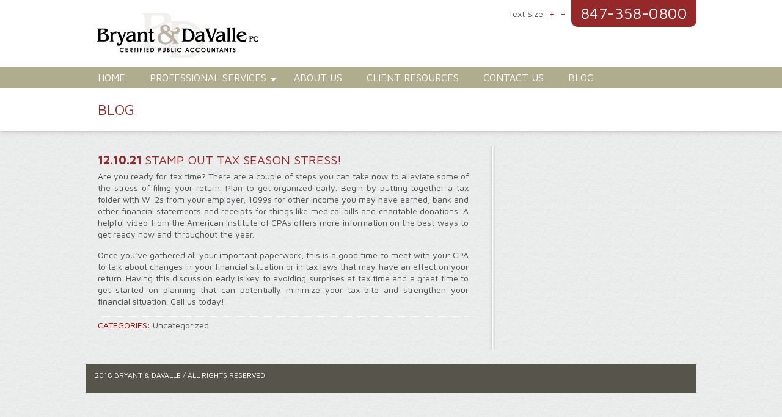

--- FILE ---
content_type: text/html; charset=UTF-8
request_url: https://bryantdavalle.com/stamp-out-tax-season-stress/
body_size: 4727
content:
<!DOCTYPE html PUBLIC "-//W3C//DTD XHTML 1.0 Transitional//EN" "http://www.w3.org/TR/xhtml1/DTD/xhtml1-transitional.dtd">
<html xmlns="http://www.w3.org/1999/xhtml" lang="en-US" xml:lang="en-US">
<head profile="http://gmpg.org/xfn/11">
<meta http-equiv="Content-Type" content="text/html; charset=UTF-8" />
	<meta name="viewport" content="width=device-width, initial-scale=1.0"/><meta http-equiv="X-UA-Compatible" content="IE=edge" />
<meta name='robots' content='index, follow, max-video-preview:-1, max-snippet:-1, max-image-preview:large' />

	<!-- This site is optimized with the Yoast SEO plugin v16.9 - https://yoast.com/wordpress/plugins/seo/ -->
	<title>Stamp Out Tax Season Stress! - Bryant &amp; DaValle</title>
	<link rel="canonical" href="https://bryantdavalle.com/stamp-out-tax-season-stress/" />
	<meta property="og:locale" content="en_US" />
	<meta property="og:type" content="article" />
	<meta property="og:title" content="Stamp Out Tax Season Stress! - Bryant &amp; DaValle" />
	<meta property="og:description" content="Are you ready for tax time? There are a couple of steps you can take now to alleviate some of the stress of filing your return. Plan to get organized early. Begin by putting together a tax folder with W-2s from your employer, 1099s for other income you may have earned, bank and other financialRead More" />
	<meta property="og:url" content="https://bryantdavalle.com/stamp-out-tax-season-stress/" />
	<meta property="og:site_name" content="Bryant &amp; DaValle" />
	<meta property="article:published_time" content="2021-12-10T17:49:41+00:00" />
	<meta property="article:modified_time" content="2021-08-10T19:42:40+00:00" />
	<meta name="twitter:label1" content="Written by" />
	<meta name="twitter:data1" content="Brittanya Bryant" />
	<meta name="twitter:label2" content="Est. reading time" />
	<meta name="twitter:data2" content="1 minute" />
	<script type="application/ld+json" class="yoast-schema-graph">{"@context":"https://schema.org","@graph":[{"@type":"Organization","@id":"https://bryantdavalle.com/#organization","name":"Bryant & DaValle PC","url":"https://bryantdavalle.com/","sameAs":[],"logo":{"@type":"ImageObject","@id":"https://bryantdavalle.com/#logo","inLanguage":"en-US","url":"http://bryantdavalle.com/wp-content/uploads/2013/05/logo.jpg","contentUrl":"http://bryantdavalle.com/wp-content/uploads/2013/05/logo.jpg","width":243,"height":80,"caption":"Bryant & DaValle PC"},"image":{"@id":"https://bryantdavalle.com/#logo"}},{"@type":"WebSite","@id":"https://bryantdavalle.com/#website","url":"https://bryantdavalle.com/","name":"Bryant & DaValle PC","description":"Palatine IL CPA Accounting Firm Accountants","publisher":{"@id":"https://bryantdavalle.com/#organization"},"potentialAction":[{"@type":"SearchAction","target":{"@type":"EntryPoint","urlTemplate":"https://bryantdavalle.com/?s={search_term_string}"},"query-input":"required name=search_term_string"}],"inLanguage":"en-US"},{"@type":"WebPage","@id":"https://bryantdavalle.com/stamp-out-tax-season-stress/#webpage","url":"https://bryantdavalle.com/stamp-out-tax-season-stress/","name":"Stamp Out Tax Season Stress! - Bryant &amp; DaValle","isPartOf":{"@id":"https://bryantdavalle.com/#website"},"datePublished":"2021-12-10T17:49:41+00:00","dateModified":"2021-08-10T19:42:40+00:00","breadcrumb":{"@id":"https://bryantdavalle.com/stamp-out-tax-season-stress/#breadcrumb"},"inLanguage":"en-US","potentialAction":[{"@type":"ReadAction","target":["https://bryantdavalle.com/stamp-out-tax-season-stress/"]}]},{"@type":"BreadcrumbList","@id":"https://bryantdavalle.com/stamp-out-tax-season-stress/#breadcrumb","itemListElement":[{"@type":"ListItem","position":1,"name":"Home","item":"https://bryantdavalle.com/"},{"@type":"ListItem","position":2,"name":"Stamp Out Tax Season Stress!"}]},{"@type":"Article","@id":"https://bryantdavalle.com/stamp-out-tax-season-stress/#article","isPartOf":{"@id":"https://bryantdavalle.com/stamp-out-tax-season-stress/#webpage"},"author":{"@id":"https://bryantdavalle.com/#/schema/person/2de4f0e219a479b11fd910bbee4d3b18"},"headline":"Stamp Out Tax Season Stress!","datePublished":"2021-12-10T17:49:41+00:00","dateModified":"2021-08-10T19:42:40+00:00","mainEntityOfPage":{"@id":"https://bryantdavalle.com/stamp-out-tax-season-stress/#webpage"},"wordCount":170,"publisher":{"@id":"https://bryantdavalle.com/#organization"},"inLanguage":"en-US"},{"@type":"Person","@id":"https://bryantdavalle.com/#/schema/person/2de4f0e219a479b11fd910bbee4d3b18","name":"Brittanya Bryant","image":{"@type":"ImageObject","@id":"https://bryantdavalle.com/#personlogo","inLanguage":"en-US","url":"https://secure.gravatar.com/avatar/267d769db7e4370954ecd53089a737eb?s=96&d=mm&r=g","contentUrl":"https://secure.gravatar.com/avatar/267d769db7e4370954ecd53089a737eb?s=96&d=mm&r=g","caption":"Brittanya Bryant"},"url":"https://bryantdavalle.com/author/brittanya/"}]}</script>
	<!-- / Yoast SEO plugin. -->


<link rel='dns-prefetch' href='//s.w.org' />
<link rel="alternate" type="application/rss+xml" title="Bryant &amp; DaValle &raquo; Feed" href="https://bryantdavalle.com/feed/" />
<link rel="alternate" type="application/rss+xml" title="Bryant &amp; DaValle &raquo; Comments Feed" href="https://bryantdavalle.com/comments/feed/" />
		<!-- This site uses the Google Analytics by ExactMetrics plugin v7.12.1 - Using Analytics tracking - https://www.exactmetrics.com/ -->
		<!-- Note: ExactMetrics is not currently configured on this site. The site owner needs to authenticate with Google Analytics in the ExactMetrics settings panel. -->
					<!-- No UA code set -->
				<!-- / Google Analytics by ExactMetrics -->
				<script type="text/javascript">
			window._wpemojiSettings = {"baseUrl":"https:\/\/s.w.org\/images\/core\/emoji\/13.1.0\/72x72\/","ext":".png","svgUrl":"https:\/\/s.w.org\/images\/core\/emoji\/13.1.0\/svg\/","svgExt":".svg","source":{"concatemoji":"https:\/\/bryantdavalle.com\/wp-includes\/js\/wp-emoji-release.min.js?ver=5.8.12"}};
			!function(e,a,t){var n,r,o,i=a.createElement("canvas"),p=i.getContext&&i.getContext("2d");function s(e,t){var a=String.fromCharCode;p.clearRect(0,0,i.width,i.height),p.fillText(a.apply(this,e),0,0);e=i.toDataURL();return p.clearRect(0,0,i.width,i.height),p.fillText(a.apply(this,t),0,0),e===i.toDataURL()}function c(e){var t=a.createElement("script");t.src=e,t.defer=t.type="text/javascript",a.getElementsByTagName("head")[0].appendChild(t)}for(o=Array("flag","emoji"),t.supports={everything:!0,everythingExceptFlag:!0},r=0;r<o.length;r++)t.supports[o[r]]=function(e){if(!p||!p.fillText)return!1;switch(p.textBaseline="top",p.font="600 32px Arial",e){case"flag":return s([127987,65039,8205,9895,65039],[127987,65039,8203,9895,65039])?!1:!s([55356,56826,55356,56819],[55356,56826,8203,55356,56819])&&!s([55356,57332,56128,56423,56128,56418,56128,56421,56128,56430,56128,56423,56128,56447],[55356,57332,8203,56128,56423,8203,56128,56418,8203,56128,56421,8203,56128,56430,8203,56128,56423,8203,56128,56447]);case"emoji":return!s([10084,65039,8205,55357,56613],[10084,65039,8203,55357,56613])}return!1}(o[r]),t.supports.everything=t.supports.everything&&t.supports[o[r]],"flag"!==o[r]&&(t.supports.everythingExceptFlag=t.supports.everythingExceptFlag&&t.supports[o[r]]);t.supports.everythingExceptFlag=t.supports.everythingExceptFlag&&!t.supports.flag,t.DOMReady=!1,t.readyCallback=function(){t.DOMReady=!0},t.supports.everything||(n=function(){t.readyCallback()},a.addEventListener?(a.addEventListener("DOMContentLoaded",n,!1),e.addEventListener("load",n,!1)):(e.attachEvent("onload",n),a.attachEvent("onreadystatechange",function(){"complete"===a.readyState&&t.readyCallback()})),(n=t.source||{}).concatemoji?c(n.concatemoji):n.wpemoji&&n.twemoji&&(c(n.twemoji),c(n.wpemoji)))}(window,document,window._wpemojiSettings);
		</script>
		<style type="text/css">
img.wp-smiley,
img.emoji {
	display: inline !important;
	border: none !important;
	box-shadow: none !important;
	height: 1em !important;
	width: 1em !important;
	margin: 0 .07em !important;
	vertical-align: -0.1em !important;
	background: none !important;
	padding: 0 !important;
}
</style>
	<link rel='stylesheet' id='twb-open-sans-css'  href='https://fonts.googleapis.com/css?family=Open+Sans%3A300%2C400%2C500%2C600%2C700%2C800&#038;display=swap&#038;ver=5.8.12' type='text/css' media='all' />
<link rel='stylesheet' id='twb-global-css'  href='https://bryantdavalle.com/wp-content/plugins/form-maker/booster/assets/css/global.css?ver=1.0.0' type='text/css' media='all' />
<link rel='stylesheet' id='kathryn-css'  href='https://bryantdavalle.com/wp-content/themes/kathryn/style.css?ver=1.0.4' type='text/css' media='all' />
<link rel='stylesheet' id='wp-block-library-css'  href='https://bryantdavalle.com/wp-includes/css/dist/block-library/style.min.css?ver=5.8.12' type='text/css' media='all' />
<script type='text/javascript' src='https://bryantdavalle.com/wp-includes/js/jquery/jquery.min.js?ver=3.6.0' id='jquery-core-js'></script>
<script type='text/javascript' src='https://bryantdavalle.com/wp-includes/js/jquery/jquery-migrate.min.js?ver=3.3.2' id='jquery-migrate-js'></script>
<script type='text/javascript' src='https://bryantdavalle.com/wp-content/plugins/form-maker/booster/assets/js/circle-progress.js?ver=1.2.2' id='twb-circle-js'></script>
<script type='text/javascript' id='twb-global-js-extra'>
/* <![CDATA[ */
var twb = {"nonce":"6a4d5dc1ed","ajax_url":"https:\/\/bryantdavalle.com\/wp-admin\/admin-ajax.php","plugin_url":"https:\/\/bryantdavalle.com\/wp-content\/plugins\/form-maker\/booster","href":"https:\/\/bryantdavalle.com\/wp-admin\/admin.php?page=twb_form-maker"};
var twb = {"nonce":"6a4d5dc1ed","ajax_url":"https:\/\/bryantdavalle.com\/wp-admin\/admin-ajax.php","plugin_url":"https:\/\/bryantdavalle.com\/wp-content\/plugins\/form-maker\/booster","href":"https:\/\/bryantdavalle.com\/wp-admin\/admin.php?page=twb_form-maker"};
/* ]]> */
</script>
<script type='text/javascript' src='https://bryantdavalle.com/wp-content/plugins/form-maker/booster/assets/js/global.js?ver=1.0.0' id='twb-global-js'></script>
<!--[if lt IE 9]>
<script type='text/javascript' src='https://bryantdavalle.com/wp-content/themes/genesis/lib/js/html5shiv.min.js?ver=3.7.3' id='html5shiv-js'></script>
<![endif]-->
<link rel="https://api.w.org/" href="https://bryantdavalle.com/wp-json/" /><link rel="alternate" type="application/json" href="https://bryantdavalle.com/wp-json/wp/v2/posts/386" /><link rel="EditURI" type="application/rsd+xml" title="RSD" href="https://bryantdavalle.com/xmlrpc.php?rsd" />
<link rel="wlwmanifest" type="application/wlwmanifest+xml" href="https://bryantdavalle.com/wp-includes/wlwmanifest.xml" /> 
<link rel='shortlink' href='https://bryantdavalle.com/?p=386' />
<link rel="alternate" type="application/json+oembed" href="https://bryantdavalle.com/wp-json/oembed/1.0/embed?url=https%3A%2F%2Fbryantdavalle.com%2Fstamp-out-tax-season-stress%2F" />
<link rel="alternate" type="text/xml+oembed" href="https://bryantdavalle.com/wp-json/oembed/1.0/embed?url=https%3A%2F%2Fbryantdavalle.com%2Fstamp-out-tax-season-stress%2F&#038;format=xml" />
<link rel="icon" href="https://bryantdavalle.com/wp-content/themes/kathryn/images/favicon.ico" />
<style type="text/css">#header .widget-area .phone, .slider, div.page-title, .home-top-left .more-link a { behavior: url(https://bryantdavalle.com/wp-content/themes/kathryn/lib/js/pie/PIE.htc); }</style></head>
<body class="post-template-default single single-post postid-386 single-format-standard header-image header-full-width content-sidebar"><div id="wrap"><div id="header"><div class="wrap"><div id="title-area"><p id="title"><a href="https://bryantdavalle.com/">Bryant &amp; DaValle</a></p><p id="description">Palatine IL CPA Accounting Firm Accountants</p></div><!-- end #title-area --><div class="widget-area"><div class="contact-info"><div class="contact-top"> <div class="font-size">Text Size:<a href="javascript:void(0);" onclick="resizeText(1)" id="plustext">+</a><a href="javascript:void(0);" onclick="resizeText(-1)" id="minustext">-</a></div><span class="phone">847-358-0800</span></div></div><!-- end .contact-info --></div><!-- end .widget_area --></div></div><div id="nav"><div class="wrap"><ul id="menu-main" class="menu genesis-nav-menu menu-primary js-superfish"><li id="menu-item-84" class="menu-item menu-item-type-custom menu-item-object-custom menu-item-home menu-item-84"><a href="http://bryantdavalle.com/">Home</a></li>
<li id="menu-item-161" class="menu-item menu-item-type-custom menu-item-object-custom menu-item-home menu-item-has-children menu-item-161"><a href="http://bryantdavalle.com/">Professional Services</a>
<ul class="sub-menu">
	<li id="menu-item-53" class="menu-item menu-item-type-post_type menu-item-object-page menu-item-53"><a href="https://bryantdavalle.com/services/tax-preparationplanning/">Tax Preparation/Planning <h2 style="display: none"> Bryant &#038; DaValle Certified Public Accountants; CPA Firm</h2></a></li>
	<li id="menu-item-52" class="menu-item menu-item-type-post_type menu-item-object-page menu-item-52"><a href="https://bryantdavalle.com/services/accounting/">Accounting <h2 style="display: none">Bryant &#038; DaValle Certified Public Accountants; CPA Firm</h2></a></li>
	<li id="menu-item-51" class="menu-item menu-item-type-post_type menu-item-object-page menu-item-51"><a href="https://bryantdavalle.com/services/full-service-payroll/">Full Service Payroll <h2 style="display: none">Bryant &#038; DaValle Certified Public Accountants; CPA Firm</h2></a></li>
	<li id="menu-item-50" class="menu-item menu-item-type-post_type menu-item-object-page menu-item-50"><a href="https://bryantdavalle.com/services/estates-trusts/">Estates &#038; Trusts <h2 style="display: none">Bryant &#038; DaValle Certified Public Accountants; CPA Firm</h2></a></li>
	<li id="menu-item-48" class="menu-item menu-item-type-post_type menu-item-object-page menu-item-48"><a href="https://bryantdavalle.com/services/outsourced-controller-cfo-services/">Outsourced Controller &#038; CFO Services <h2 style="display: none">Bryant &#038; DaValle Certified Public Accountants; CPA Firm</h2></a></li>
	<li id="menu-item-49" class="menu-item menu-item-type-post_type menu-item-object-page menu-item-49"><a href="https://bryantdavalle.com/services/irs-representation/">IRS Representation <h2 style="display: none">Bryant &#038; DaValle Certified Public Accountants; CPA Firm</h2></a></li>
</ul>
</li>
<li id="menu-item-29" class="menu-item menu-item-type-post_type menu-item-object-page menu-item-29"><a title="About Us" href="https://bryantdavalle.com/about-us/">About Us</a></li>
<li id="menu-item-33" class="menu-item menu-item-type-post_type menu-item-object-page menu-item-33"><a href="https://bryantdavalle.com/resources/">Client Resources</a></li>
<li id="menu-item-30" class="menu-item menu-item-type-post_type menu-item-object-page menu-item-30"><a href="https://bryantdavalle.com/contact/">Contact Us</a></li>
<li id="menu-item-158" class="last-menu-item  menu-item-type-post_type menu-item-object-page menu-item-158"><a href="https://bryantdavalle.com/blog/">Blog</a></li>
</ul></div></div><div class="page-title"><h3 class="entry-title">Blog</h3></div><div id="inner"><div class="wrap"><div id="content-sidebar-wrap"><div id="content" class="hfeed"><div class="post-386 post type-post status-publish format-standard hentry category-uncategorized entry"><div class="post-info"><span class="date published time" title="2021-12-10T17:49:41+00:00">12.10.21</span> </div><h1 class="entry-title">Stamp Out Tax Season Stress!</h1>
<div class="entry-content"><p>Are you ready for tax time? There are a couple of steps you can take now to alleviate some of the stress of filing your return. Plan to get organized early. Begin by putting together a tax folder with W-2s from your employer, 1099s for other income you may have earned, bank and other financial statements and receipts for things like medical bills and charitable donations. A helpful video from the American Institute of CPAs offers more information on the best ways to get ready now and throughout the year.</p>
<p>Once you’ve gathered all your important paperwork, this is a good time to meet with your CPA to talk about changes in your financial situation or in tax laws that may have an effect on your return. Having this discussion early is key to avoiding surprises at tax time and a great time to get started on planning that can potentially minimize your tax bite and strengthen your financial situation. Call us today!</p>
</div><div class="post-meta"><span class="categories"><div class='post-categories'>Categories: <a href="https://bryantdavalle.com/category/uncategorized/" rel="category tag">Uncategorized</a></div></span> </div></div></div><div id="sidebar" class="sidebar widget-area"></div></div></div></div><div id="footer" class="footer"><div class="wrap"><div class="alignleft">
	
	<p class="copyright">2018 BRYANT & DAVALLE / ALL RIGHTS RESERVED   </p>
	
	<div id="footer-nav"><div class="menu-wrap"></div><!-- end .wrap --></div>	
</div>
	
<div class="alignright">
	
	<p class="creds">Kathryn is a <a href="http://www.web-savvy-marketing.com/store/">Premium WordPress Theme</a> Built on Genesis</p>

</div>
	
</div></div></div><script type='text/javascript' src='https://bryantdavalle.com/wp-content/themes/kathryn/lib/js/css_browser_selector.js?ver=0.4.0' id='browserselect-js'></script>
<script type='text/javascript' src='https://bryantdavalle.com/wp-content/themes/kathryn/lib/js/gravityform.js?ver=1.0' id='gravityform-js'></script>
<script type='text/javascript' src='https://bryantdavalle.com/wp-content/themes/kathryn/lib/js/font-resizer.js?ver=1.0' id='font-resizer-js'></script>
<script type='text/javascript' id='zerospam-js-extra'>
/* <![CDATA[ */
var zerospam = {"key":"kqa#DMD)UV@h@j!uchbBsKyRBxQ4zvf(irQ3KSWj2tSwKvCl2Ix1Fl)3EsW*G^VI"};
/* ]]> */
</script>
<script type='text/javascript' src='https://bryantdavalle.com/wp-content/plugins/zero-spam/js/zerospam.js?ver=3.1.1' id='zerospam-js'></script>
<script type='text/javascript' src='https://bryantdavalle.com/wp-includes/js/hoverIntent.min.js?ver=1.10.1' id='hoverIntent-js'></script>
<script type='text/javascript' src='https://bryantdavalle.com/wp-content/themes/genesis/lib/js/menu/superfish.min.js?ver=1.7.10' id='superfish-js'></script>
<script type='text/javascript' src='https://bryantdavalle.com/wp-content/themes/genesis/lib/js/menu/superfish.args.min.js?ver=2.10.1' id='superfish-args-js'></script>
<script type='text/javascript' src='https://bryantdavalle.com/wp-content/themes/genesis/lib/js/menu/superfish.compat.min.js?ver=2.10.1' id='superfish-compat-js'></script>
<script type='text/javascript' src='https://bryantdavalle.com/wp-includes/js/wp-embed.min.js?ver=5.8.12' id='wp-embed-js'></script>
</body></html>


--- FILE ---
content_type: text/css
request_url: https://bryantdavalle.com/wp-content/themes/kathryn/style.css?ver=1.0.4
body_size: 9765
content:
/*
	Theme Name: Kathryn
	Description: Katheryn is a clean professional theme especially for accountants built on the <a href="http://web-savvy-marketing.com/go/studiopress/">Genesis framework</a>.
	Author: Web Savvy Marketing
	Author URI: http://www.web-savvy-marketing.com/
	Version: 1.0.4
	
	Template: genesis
*/

/* Stylesheet from Genesis 1.8.2 */


/* Import Fonts
------------------------------------------------------------ */

@import url(http://fonts.googleapis.com/css?family=Maven+Pro:400,500,700,900);

/* Defaults
------------------------------------------------------------ */

.creds {display: none;}
body,
h1,
h2,
h2 a,
h2 a:visited,
h3,
h4,
h5,
h6,
p,
select,
textarea {
	color: #4d4d4f;
	font-family: "Maven Pro", Arial, Helvetica, sans-serif;
	font-weight: 400;
	line-height: 1.3625;
	margin: 0;
	padding: 0;
	text-decoration: none;
}

blockquote,
input,
select,
textarea,
.author-box,
.breadcrumb,
.sticky,
.taxonomy-description,
.wp-caption {
	border: 0 ;
}

input,
label,
select,
textarea {
	color: #333;
	font-family: "Maven Pro", Arial, Helvetica, sans-serif;
	font-size: 14px;
	font-weight: 400;
}

li,
ol,
ul {
	margin: 0;
	padding: 0;
}

ol li {
	list-style-type: decimal;
}


/* Hyperlinks
------------------------------------------------------------ */

a,
a:visited {
	color: #952929;
	text-decoration: none;
}

a:hover {
	text-decoration: underline;
}

a img {
	border: none;
}


/* Body
------------------------------------------------------------ */

body {
	background: #d5d5d5 url(images/bg-main.png) repeat;
	font-size: 14px;
}

::-moz-selection {
	background-color: #0d72c7;
	color: #fff;
}

::selection {
	background-color: #0d72c7;
	color: #fff;
}




/* Wrap
------------------------------------------------------------ */

#wrap {
	margin: 0;
	width: 100%;
	overflow: hidden;
	padding: 0;
}

.box_1 {
        padding: 10px;
        background-color: #93001f;
       
}

.box_1 p {      
        color: #fff;
}
/* Header
------------------------------------------------------------ */

#header {
	background: #FFF;
	margin: 0 auto;
	min-height: 100px;
	overflow: hidden;
	width: 100%;
}

#header .wrap {
	margin: 0 auto;
	overflow: hidden;
	width: 1000px;
}

#title-area {
	float: left;
	overflow: hidden;
	padding: 15px 0 0;
	width: 400px;
}

#title {
	font-family: 'Maven Pro', arial, serif;
	font-size: 42px;
	font-weight: 900;
	line-height: 1;
	margin: 0;
	text-transform: uppercase;
}

#title a,
#title a:hover {
	color: #980A00;
	padding: 0 0 0 20px;
	text-decoration: none;
}

#description {
	padding: 0 0 0 20px;
}

#header .widget-area {
	float: right;
	padding: 0;
	width: 48%;
}


#header .widget-area .contact-info {
	float: right;
	overflow: hidden;
}

#header .widget-area .contact-top {
	clear: both;
	float: right;
	overflow: hidden;
}

#header .widget-area .font-size {
	font-size: 14px;
	float: left;
	margin: 0 5px 0 0;
	padding: 10px 0 0;
	position: inline-block;
	text-align: right;
}

#header .widget-area .font-size a {
	cursor: pointer;
	font-size: 12pt;
	line-height: 1.5;
	padding: 0 5px;
	position: relative;
}

#header .widget-area .font-size a:hover {
	border-radius: 4px;
	background-color: #CDCDCD;
	text-decoration: none;
}

#header .widget-area .phone {
	border-radius: 0 0 10px 10px;
	background: #952929;
	color: #FFF;
	display: block;
	float: left;
	font-size: 25px;
	padding: 5px 15px;
	position: relative;
}

#header .widget-area .phone a {
	color: #fff;
}

#header .widget-area .address {
	display: block;
	clear: both;
	color: #636466;
	float: right;
	padding: 10px 0 0;
	text-align: right;
	width: 100%;
}


/* Image Header - Partial Width
------------------------------------------------------------ */
.header-image #title {
	background: url(images/logo.jpg) no-repeat;
	margin: 10px 0 10px 10px;
}


.header-image #title-area,
.header-image #title,
.header-image #title a {
	display: block;
	float: left;
	height: 110px;
	overflow: hidden;
	padding: 0;
	text-indent: -9999px;
	width: 400px;
}

.header-image #description {
	display: block;
	overflow: hidden;
	padding: 0;
}

/* Image Header - Full Width
------------------------------------------------------------ */

.header-full-width #title-area {
	display: block;
	float: left;
	width: 50%;
}

.header-full-width #title,
.header-full-width #title a {
	width: 100%;
}


/* Header / Primary / Secondary Navigation
------------------------------------------------------------ */
#nav {
	background: #b0ac8e;
	position: relative;
}

#nav .wrap {
	margin: 0 auto;
	width: 1000px;
}

.menu-primary,
.menu-secondary,
#header .menu {
	clear: both;
	color: #333;
	font-size: 14px;
	margin: 0 auto;
	overflow: hidden;
	width: 100%;
}

#header .menu {
	box-sizing: border-box;
}

.menu-primary {
	border: 0;

}

.menu-secondary {
	border-bottom: 1px solid #ddd;
	border-top: none;
}

.menu-primary ul,
.menu-secondary ul,
#header .menu ul {
	float: left;
	width: 100%;
}

.menu-primary li,
.menu-secondary li,
#header .menu li {
	float: left;
	list-style-type: none;
}

.menu-primary a,
.menu-secondary a,
#header .menu a {
	color: #FFF;
	display: block;
	font-size: 16px;
	padding: 7px 20px 6px;
	position: relative;
	text-decoration: none;
	text-transform: uppercase;
}

.menu-primary li a:active,
.menu-primary li a:hover,
.menu-primary .current_page_item a,
.menu-primary .current-cat a,
.menu-primary .current-menu-item a,
.menu-secondary li a:active,
.menu-secondary li a:hover,
.menu-secondary .current_page_item a,
.menu-secondary .current-cat a,
.menu-secondary .current-menu-item a,
#header .menu li a:active,
#header .menu li a:hover,
#header .menu .current_page_item a,
#header .menu .current-cat a,
#header .menu .current-menu-item a {
	background-color: #952929;
	color: #FFF;
}

.menu-primary li li a,
.menu-primary li li a:link,
.menu-primary li li a:visited,
.menu-secondary li li a,
.menu-secondary li li a:link,
.menu-secondary li li a:visited,
#header .menu li li a,
#header .menu li li a:link,
#header .menu li li a:visited {
	background: none;
	background-color: #952929;
	border-bottom: 1px solid #C13535;
	border-top: none;
	color: #FFF;
	font-size: 14px;
	padding: 9px 10px 8px;
	position: relative;
	text-transform: none;
	width: 208px;
}

.menu-primary li li a:active,
.menu-primary li li a:hover,
.menu-secondary li li a:active,
.menu-secondary li li a:hover,
#header .menu li li a:active,
#header .menu li li a:hover {
	background-color: #980A00;
	color: #FFF;
}

.menu-primary li ul,
.menu-secondary li ul,
#header .menu li ul {
	height: auto;
	left: -9999px;
	margin: 0 0 0 -1px;
	position: absolute;
	width: 230px;
	z-index: 9999;
}

.menu-primary li ul a,
.menu-secondary li ul a,
#header .menu li ul a {
	width: 210px;
}

.menu-primary li ul ul,
.menu-secondary li ul ul,
#header .menu li ul ul {
	margin: -37px 0 0 228px;
}

.menu li:hover ul ul,
.menu li.sfHover ul ul {
	left: -9999px;
}

.menu li:hover,
.menu li.sfHover {
	position: static;
}

ul.menu li:hover>ul,
ul.menu li.sfHover ul,
#header .menu li:hover>ul,
#header .menu li.sfHover ul {
	left: auto;
}

.menu-primary li a.sf-with-ul,
.menu-secondary li a.sf-with-ul,
#header .menu li a.sf-with-ul {
	padding-right: 25px;
}

.menu li a .sf-sub-indicator,
.menu li li a .sf-sub-indicator,
.menu li li li a .sf-sub-indicator {
	height: 16px;
	position: absolute;
	right: 8px;
	text-indent: -9999px;
	top: 12px;
	width: 16px;
}

.menu li a .sf-sub-indicator {
	background: url(images/arrow-down.png) no-repeat right center;
}

.menu li li a .sf-sub-indicator,
.menu li li li a .sf-sub-indicator {
	background: url(images/arrow-right-white.png) no-repeat right center;
}

#wpadminbar li:hover ul ul {
	left: 0;
}


/* Primary Navigation Extras
------------------------------------------------------------ */

.menu li.right {
	float: right;
	padding: 7px 15px 6px;
}

.menu li.right a {
	background: none;
	border: none;
	color: #333;
	display: inline;
	text-decoration: none;
}

.menu li.right a:hover {
	color: #0d72c7;
	text-decoration: none;
}

.menu li.search {
	padding: 0 10px;
}

.menu li.rss a {
	background: url(images/rss.png) no-repeat center left;
	margin: 0 0 0 10px;
	padding: 0 0 0 16px;
}

.menu li.twitter a {
	background: url(images/twitter-nav.png) no-repeat center left;
	padding: 0 0 0 20px;
}

/* Slider
------------------------------------------------------------ */
.slider {
	box-shadow: 0 0 8px #999;
	background: #FFF;
	clear: both;
	overflow: hidden;
	width: 100%;
}

.slider .wrap {
	margin: 0 auto;
	overflow: hidden;
	padding: 12px 0;
	width: 1000px;
}

.slider .home-top-left {
	float: left;
	overflow: hidden;
	padding: 10px;
	width: 430px;
}

.home-top-left .custom-text {
	margin: 40px 0 0;
	overflow: hidden;
}

.custom-text h2 {
	color: #57544B;
	font-size: 28px;
	line-height: 1;
	text-transform: capitalize;
}

.custom-text .large-bold {
	color: #952929;
	font-size: 50px;
	font-weight: 700;
	text-transform: uppercase;
}

.custom-text .large-light {
	font-size: 50px;
	font-weight: 400;
	text-transform: uppercase;
}

.home-top-left .more-link {
	margin: 50px 0 0;
}

.home-top-left .more-link a {
	border-radius: 8px;
	background: #952929;
	color: #FFF;
	font-size: 18px;
	padding: 7px 20px;
	text-transform: uppercase;
}

.home-top-left .more-link a:hover {
	text-decoration: none;
	background: #980A00;
}

.home-top-right {
	float: right;
	overflow: hidden;
	width: 550px;
}


/* Home CTA Boxes
------------------------------------------------------------ */
.cta-main ul li a {
	color: #FFF;
	font-size: 22px;
	font-weight: 700;
	line-height: 1;
	text-transform: uppercase;
}

.cta-main ul li a:hover {
	text-decoration: none;
}

.home-cta {
	clear: both;
	margin: 0 0 20px;
	overflow: hidden;
	width: 100%;
}

.home-cta .cta-main ul li {
	background: url(images/bg-home-cta-repeat.png) repeat-y center top ;
	float: left;
	display: block;
	margin: 0 13px 0 0;
	overflow: hidden;
	width: 206px;
}

.home-cta .cta-main ul li a {
	background: url(images/bg-home-cta.png) no-repeat center top;
	display: block;
	min-height: 45px;
	padding: 20px;
}

.home-cta .cta-main ul li.cta3 {
	margin: 0;
}

/* Home Main Content
------------------------------------------------------------ */
.home-main-content .widget {
	margin: 0 0 20px;
}

.home-main-content.widget-area ol,
.home-main-content.widget-area ul,
.home-main-content.widget-area .textwidget,
.home-main-content.widget-area .widget_tag_cloud div div {
    padding: 0;
	margin: 0 0 0 15px;
}


/* Inner
------------------------------------------------------------ */

#inner {
	margin: 0 auto;
	overflow: hidden;
	padding: 25px 0;
	width: 1000px;
}

/* Breadcrumb
------------------------------------------------------------ */

.breadcrumb {
	margin: -10px 0 10px;
	padding: 5px 0;
}


/* Taxonomy Description
------------------------------------------------------------ */

.taxonomy-description {
	box-shadow: 0 0 8px #999;
	background: #FFF;
	overflow: hidden;
	padding: 20px 0;
	width: 100%;
}

.taxonomy-description p {
	color: #888;
	display: block;
	margin: 0 auto;
	width: 960px;
}

.taxonomy-description h1 {
	display: block;
	font-size: 24px;
	margin: 0 auto;
	padding: 0 20px;
	text-transform: uppercase;
	width: 960px;
}

/* Page Title
------------------------------------------------------------ */

div.page-title {
	box-shadow: 0 0 8px #999;
	background: #FFF;
	overflow: hidden;
}

div.page-title h1.entry-title,
div.page-title h3.entry-title {
	display: block;
	font-size: 24px;
	margin: 0 auto;
	padding: 20px;
	text-transform: uppercase;
	width: 960px;
}


/* Content-Sidebar Wrap
------------------------------------------------------------ */

#content-sidebar-wrap {
	float: left;
	width: 750px;
}

.content-sidebar #content-sidebar-wrap,
.full-width-content #content-sidebar-wrap,
.sidebar-content #content-sidebar-wrap {
	width: 100%;
}

.sidebar-content-sidebar #content-sidebar-wrap,
.sidebar-sidebar-content #content-sidebar-wrap {
	float: right;
}

.content-sidebar #content-sidebar-wrap {
	background: url(images/content-sidebar-divider.png) repeat-y 660px 0;
}

.sidebar-content #content-sidebar-wrap {
	background: url(images/content-sidebar-divider.png) repeat-y 335px 0;
}

/* Content
------------------------------------------------------------ */

#content {
	float: left;
	padding: 10px 20px;
	width: 410px;
}

.home.content-sidebar #content,
.home.sidebar-content #content {
	padding: 0 0 10px;
	width: 647px;
}

.content-sidebar #content,
.sidebar-content #content {
	width: 607px;
}

.sidebar-content #content,
.sidebar-sidebar-content #content {
	float: right;
}

.full-width-content #content {
	width: 960px;
}

.post {
	margin: 0 0 20px;
}

.entry-content {
	overflow: hidden;
}

.entry-content p {
	margin: 0 0 15px;
        text-align: justify;
}

.entry-content strong {
	font-weight: 700;
}

.entry-content hr {
	border: 0;
	border-bottom: 2px solid rgb(136, 39, 39);
	clear: both;
	height: 5px;
	margin: 10px 0;
}

blockquote {
	background: 0 none;
	border: 0;
	border-left: 8px solid #952929;
	margin: 15px 0;
	padding: 8px 15px;
}

blockquote .name {
	color: #952929;
}

p.subscribe-to-comments {
	padding: 20px 0 10px;
}

.widget-area iframe {
	width: 99%;
}

.clear {
	clear: both;
}

.clear-line {
	border-bottom: 1px solid #ddd;
	clear: both;
	margin: 0 0 25px;
}

.entry-content .more-link {
	margin: -12px 0 15px;
}

.entry-content .more-link a {
	background: #952929;
	color: #FFF;
	padding: 0 8px;
	text-transform: uppercase;
}

.entry-content .more-link a:hover {
	background: #980A00;
	text-decoration: none;
}

.border-left {
	border-left: 1px solid #952929;
}

/* Column Classes
------------------------------------------------------------ */

.five-sixths,
.four-fifths,
.four-sixths,
.one-fifth,
.one-fourth,
.one-half,
.one-sixth,
.one-third,
.three-fifths,
.three-fourths,
.three-sixths,
.two-fifths,
.two-fourths,
.two-sixths,
.two-thirds {
	float: left;
	margin: 0 0 20px;
	padding-left: 3%;
}

.one-half,
.three-sixths,
.two-fourths {
	width: 48%;
}

.one-third,
.two-sixths {
	width: 31%;
}

.four-sixths,
.two-thirds {
	width: 65%;
}

.one-fourth {
	width: 22.5%;
}

.three-fourths {
	width: 73.5%;
}

.one-fifth {
	width: 17.4%;
}

.two-fifths {
	width: 37.8%;
}

.three-fifths {
	width: 58.2%;
}

.four-fifths {
	width: 78.6%;
}

.one-sixth {
	width: 14%;
}

.five-sixths {
	width: 82%;
}

.first {
	clear: both;
	padding-left: 0;
}


/* Featured Post Grid
------------------------------------------------------------ */

.genesis-grid-even,
.genesis-grid-odd {
	margin: 0 0 20px;
	padding: 0 0 15px;
	width: 48%;
}

.genesis-grid-even {
	float: right;
}

.genesis-grid-odd {
	clear: both;
	float: left;
}


/* Headlines
------------------------------------------------------------ */

h1,
h2,
h2 a,
h2 a:visited,
h3,
h4,
h5,
h6 {
	color: #952929;
	font-family: 'Maven Pro', arial, serif;
	line-height: 1.25;
	margin: 0 0 5px;
	text-transform: uppercase;
}

h1 {
	font-size: 24px;
}

h2 {
	font-size:20px;
}

h1.entry-title {
	font-size: 20px;
}

h2.entry-title {
	margin-bottom: 15px;
}

h2 a,
h2 a:visited {
	color: #952929;
	font-size: 20px;
	font-family: 'Maven Pro', arial, serif;
}

h2 a:hover {
	color: #980A00;
	text-decoration: none;
}

.widget-area h2,
.widget-area h2 a {
	color: #4D4D4F;
	font-size: inherit;
	line-height: 1.3625;
	margin: 0;
	text-transform: capitalize;
}

.widget-area h2 a:hover {
	color: #952929;
	text-decoration: underline;
}

h3 {
	font-size: 20px;
}

h4 {
	font-size: 18px;
}

.widget-area h4 {
	color: #980A00;
	font-size: 20px;
	font-weight: 700;
	margin: 0 0 5px;
	padding: 15px 15px 8px;
	text-transform: uppercase;
}

h4.widget-title {
	color: #57544B;
	font-size: 20px;
	font-weight: 700;
	margin: 0 0 10px;
	padding: 0 0 5px;
}

.home-main-content h4.widgettitle {
	border-bottom: 1px solid #ADAB96;
	margin: 0 0 20px 15px;
	padding: 9px 0 8px;
}

.home-main-content h2 a {
	color: #952929;
	font-size: 20px;
	font-weight: normal;
	margin: 0 0 10px;
	padding: 0 0 5px;
	text-transform: uppercase;
}

.widget-area h4 a {
	color: #333;
	text-decoration: none;
}

#footer-widgets h4 {
	background: none;
	border: none;
	padding: 0;
}

h5 {
	font-size: 16px;
}


/* Ordered / Unordered Lists
------------------------------------------------------------ */

.entry-content ol,
.entry-content ul {
	margin: 0;
	padding: 10px 0;
}

.archive-page ul li,
.entry-content ul li {
	list-style-image: url(http://bryantdavalle.com/wp-content/uploads/2013/06/check.png);
        /*list-style-image: url(images/arrows-right.png);*/
	list-style-type: none;
	margin: 0 0 0 30px;
	padding: 0;
}

.archive-page ol ul li,
.entry-content ol ul li,
.archive-page ul ul li,
.entry-content ul ul li,
.archive-page ul li li,
.entry-content ul li li {
	list-style-image: url(images/bullet-circle.png);
}

.entry-content ol li {
	margin: 0 0 0 35px;
}

.archive-page ul ul,
.entry-content ul ul{
	margin: 0 0 0 30px;
	padding: 0 0 15px;
}

.archive-page li ul,
.entry-content li ul{
	margin: 0;
}

.archive-page ul ul,
.entry-content ol ol,
.entry-content ul ul {
	padding: 0;
}


/* Post Info
------------------------------------------------------------ */

.post-info {
	color: #952929;
	float: left;
	font-size: 20px;
	font-weight: 700;
	line-height: 1.25;
	margin: 0 5px 0 0;
}

.sidebar .post-info {
	color: #4D4D4F;
	float: none;
	font-size: inherit;
	font-weight: 400;
	margin: 0 0 5px;
}

.sidebar .post-info .post-comments {
	padding: 0;
}

.sidebar .wsmfeaturedpost .post-info {
	color: #4D4D4F;
	float: none;
	float: left;
	font-weight: 700;
	line-height: 1.3625;
	margin: 0 5px 0 0;
}


/* Post Meta
------------------------------------------------------------ */

.post-meta {
	background: url(images/dotted-border.png) repeat-x center top ;
	clear: both;
	color: #980A00;
	margin: 0 0 20px;
	overflow: hidden;
	padding: 5px 0 0;
	text-transform: uppercase;
}

.post-meta a {
	color: #4D4D4F;
	text-transform: capitalize;
}

.post-meta a:hover {
	color: #980A00;
	text-decoration: none;
}

.post-meta .categories {
	float: left;
	width: 48%;
}

.post-meta .tags {
	float: right;
	text-align: left;
	width: 48%;
}


/* Author Box
------------------------------------------------------------ */

.author-box {
	margin: 0 0 40px;
	min-height: 95px;
	overflow: hidden;
	padding: 0;
	position: relative;
}

.author-box strong {
	color: #980A00;
	font-weight: 500;
}

.author-box div {
	border: 2px solid #FFF;
	margin: 0 0 0 100px;
	min-height: 78px;
	padding: 6px 10px;
}

.author-box .avatar {
	position: absolute;
	background-color: #fff;
	float: left;
	left: 0;
	margin: 0 10px 0 0;
	top: 0;
}


.author-box p {
	font-size: 13px;
}


/* Sticky Posts
------------------------------------------------------------ */

.sticky {
	background-color: #f5f5f5;
	margin: -10px 0 40px;
	padding: 20px;
}


/* Archive Page
------------------------------------------------------------ */

.archive-page {
	float: left;
	padding: 20px 0 0;
	width: 45%;
}


/* Post Icons
------------------------------------------------------------ */

.post-comments,
.tags {
	margin: 0 0 0 3px;
	padding: 0 0 0 10px;
}


/* Images
------------------------------------------------------------ */

img {
	height: auto;
	max-width: 100%;
}

.avatar,
.featuredpage img,
.featuredpost img,
.post-image {
	border: 2px solid #FFF;
}

.post-image {
	margin: 0 10px 10px 0;
}

.comment-list li .avatar {
	background-color: #fff;
	float: left;
	margin: 5px 10px 0 0;
}

img.centered,
.aligncenter {
	border: 3px solid #FFFFFF;
	display: block;
	margin: 0 auto 10px;
}

img.alignnone {
	border: 3px solid #FFFFFF;
	display: inline;
	margin: 0 0 10px;
}

img.alignleft {
	border: 3px solid #FFFFFF;
	display: inline;
	margin: 5px 15px 6px 0;
}

img.alignright {
	border: 3px solid #FFFFFF;
	display: inline;
	margin: 5px 0 6px 15px;
}

.alignleft {
	float: left;
	margin: 0 15px 10px 0;
}

.alignright {
	float: right;
	margin: 0 0 10px 15px;
}

.wp-caption {
	padding: 5px;
	text-align: center;
}

p.wp-caption-text {
	margin: 5px 0;
}

.wp-smiley,
.wp-wink {
	border: none;
	float: none;
}

.gallery-caption {
}


/* Post Navigation
------------------------------------------------------------ */

.navigation {
	overflow: hidden;
	padding: 5px 0;
	width: 100%;
}

.navigation li {
	display: inline;
}

.navigation li a,
.navigation li.disabled,
.navigation li a:hover,
.navigation li.active a {
	border: 1px solid #ddd;
	padding: 5px 8px;
}

.navigation li a:hover,
.navigation li.active a {
	background-color: #f5f5f5;
}


/* Primary / Secondary Sidebars
------------------------------------------------------------ */

.sidebar {
	display: inline;
	float: right;
	width: 314px;
}

#sidebar-alt {
	float: left;
	width: 150px;
}

.sidebar-content #sidebar,
.sidebar-sidebar-content #sidebar {
	float: left;
}

.content-sidebar-sidebar #sidebar-alt {
	float: right;
}

.sidebar p {
	font-size: inherit;
}

.sidebar .widget {
	margin: 0 0 15px;
	padding: 0 0 15px;
}

.sidebar.widget-area ol,
.sidebar.widget-area ul,
.widget-area .textwidget,
.widget_tag_cloud div div {
	padding: 0 15px;
}

.sidebar.widget-area ul li,
#footer-widgets .widget-area ul li {
	list-style-type: none;
	list-style-position: inside;
	margin: 0 0 4px;
	padding: 0;
	word-wrap: break-word;
}

.sidebar .widget_nav_menu ul li,
.sidebar .widget_categories ul li,
.sidebar .widget_recent_entries ul li {
	background: url(images/arrow-right.png) no-repeat left 5px;
	list-style-position: outside;
	margin: 0;
	padding: 0 0 0 20px;
}

.sidebar.widget-area ul li a {
	color: #4d4d4f;
	line-height: inherit;
}

.sidebar.widget-area ul li a:hover {
	color: #980A00;
}

.sidebar.widget-area ul ul li {
	border: none;
	margin: 0;
}

.sidebar .cta-main {
	margin: 0;
	padding: 0;
	overflow: hidden;
}

.sidebar .widget.call-to-action {
	background: none;
	margin: 0;
}

.sidebar .call-to-action ul {
	padding: 0;
}

.sidebar .call-to-action ul li {
	background: url("images/bg-sidebar-cta-repeat.png") repeat-y scroll center top transparent;
	border: 0;
    display: block;
    float: left;
    margin: 0 0 10px;
    overflow: hidden;
    width: 100%;
}

.sidebar .call-to-action ul li a {
	color: #FFF;
}

.sidebar .call-to-action ul li a:hover {
	color: #FFF;
	text-decoration: none;
}

.sidebar .call-to-action ul li.cta3 {
	margin: 0;
}

.sidebar .call-to-action ul li a {
	background: url("images/bg-sidebar-cta.png") no-repeat scroll center top transparent;
    display: block;
    min-height: 20px;
    padding: 20px;
}

.sidebar .more-link,
.home-main-content .more-link {
	margin: 10px 0 0;
	overflow: hidden;
}

.sidebar .more-link a,
.home-main-content .more-link a {
	background: #B0AC8E;
	color: #FFF;
	display: block;
	float: left;
	padding: 3px 15px;
}

.sidebar .more-link a:hover,
.home-main-content .more-link a:hover {
	background: #952929;
	text-decoration: none;
}

/* Dropdowns
------------------------------------------------------------ */

.widget_archive select,
#cat {
	display: inline;
	margin: 5px 15px 0;
	padding: 3px;
	width: 85%;
}


/* Featured Page / Post
------------------------------------------------------------ */
.wsmfeaturedpage,
.wsmfeaturedpost,
.featuredpage,
.featuredpost {
	clear: both;
	margin: 0 0 15px;
	overflow: hidden;
}

.wsmfeaturedpage .page,
.wsmfeaturedpost .post,
.featuredpage .page,
.featuredpost .post {
	margin: 0;
	overflow: hidden;
	padding: 0 15px 10px;
}

#footer-widgets .featuredpage .page,
#footer-widgets .featuredpost .post {
	margin: 0 0 10px;
	padding: 0;
}

.more-from-category {
	padding: 5px 15px 0;
}


/* User Profile
------------------------------------------------------------ */

.user-profile {
	overflow: hidden;
}

.user-profile p {
	padding: 5px 15px 0;
}

.user-profile .posts_link {
	padding: 0 15px;
}


/* Buttons
------------------------------------------------------------ */

input[type="button"],
input[type="submit"] {
	background: #B0AC8E;
	color: #FFF;
	cursor: pointer;
	line-height: 19px;
	padding: 5px 7px;
	text-decoration: none;
}

input:hover[type="button"],
input:hover[type="submit"] {
	text-decoration: none;
}


/* Search Form
------------------------------------------------------------ */

#header .searchform {
	float: right;
	padding: 12px 0 0;
}

.sidebar .searchform {
	margin: 0;
	padding: 0 0 0 15px;
}

.s {
	border: 1px solid #B0AC8E;
	margin: 10px -7px 0 0;
	padding: 5px;
	width: 210px;
}

.ie7 .s {
	width: 193px;
}

.ie7 .sidebar .searchform .searchsubmit {
	padding: 2px 7px 4px;
}

#nav .s {
	background-color: #fff;
	margin: 2px -7px 0 0;
}


/* eNews and Update Widget
------------------------------------------------------------ */

.enews p {
	padding: 0 15px 5px;
}

.enews #subscribe {
	padding: 0 0 0 15px;
}

.enews #subbox {
	margin: 5px -7px 0 0;
	padding: 6px 5px;
	width: 75%;
}


/* Calendar Widget
------------------------------------------------------------ */

#wp-calendar {
	width: 100%;
}

#wp-calendar caption {
	font-size: 12px;
	font-style: italic;
	padding: 2px 5px 0 0;
	text-align: right;
}

#wp-calendar thead {
	background-color: #f5f5f5;
	font-weight: bold;
	margin: 10px 0 0;
}

#wp-calendar td {
	background-color: #f5f5f5;
	padding: 2px;
	text-align: center;
}


/* Footer Widgets
------------------------------------------------------------ */

#footer-widgets {
	background-color: #f5f5f5;
	border-top: 1px solid #ddd;
	clear: both;
	margin: 0 auto;
	overflow: hidden;
	width: 100%;
}

#footer-widgets .wrap {
	overflow: hidden;
	padding: 20px 30px 10px;
}

#footer-widgets .widget {
	background: none;
	border: none;
	margin: 0 0 15px;
	padding: 0;
}

#footer-widgets .textwidget {
	padding: 0;
}

#footer-widgets .widget_tag_cloud div div {
	padding: 0;
}

#footer-widgets p {
	font-size: inherit;
	margin: 0 0 10px;
}

#footer-widgets ul {
	margin: 0;
}

#footer-widgets ul li {
	margin: 0 0 0 20px;
}

#footer-widgets #wp-calendar thead,
#footer-widgets #wp-calendar td {
	background: none;
}

.footer-widgets-1 {
	float: left;
	margin: 0 30px 0 0;
	width: 280px;
}

.footer-widgets-2 {
	float: left;
	width: 280px;
}

.footer-widgets-3 {
	float: right;
	width: 280px;
}


/* Footer
------------------------------------------------------------ */

#footer {
	background-color: #57544B;
	clear: both;
	color: #FFF;
	font-size: 12px;
	margin: 0 auto;
	overflow: hidden;
	text-transform: uppercase;
	width: 1000px; 
        //padding: 10px;
        text-align: center;
        margin-bottom: 10px;
}

#footer .wrap {
	margin: 0 auto;
	overflow: hidden;
	padding: 10px 15px;
	width: 1000px;
}

#footer p {
	color: #FFF;
	font-size: 12px;
	text-transform: uppercase;
}

#footer a,
#footer a:visited {
	color: #FFF;
}

#footer a:hover {
	color: #BEBBA7;
	text-decoration: none;
}

#footer .gototop {
	float: left;
	width: 200px;
}

#footer .creds {
	float: right;
	text-align: right;
}

#footer p.copyright {
	float: left;
	padding: 0 5px 0 0;
}

#footer .alignleft {
	overflow: hidden;
	width: 59%;
}

#footer .alignright {
	overflow: hidden;
	width: 37%;
}


#footer #footer-nav ul li {
	background: url(images/footer-nav-divider.png) no-repeat left center;
	display: block;
	float: left;
	font-size: 12px;
	margin: 0 5px 0;
	padding: 0 5px 0 10px;
	text-transform: uppercase;
}


/* Comments
------------------------------------------------------------ */

#comments,
#respond {
	margin: 0 0 15px;
	overflow: hidden;
}

#author,
#comment,
#email,
#url {
	margin: 10px 5px 0 0;
	padding: 5px;
	width: 250px;
}

#comment {
	height: 150px;
	margin: 10px 0;
	width: 98%;
}

.ping-list {
	margin: 0 0 40px;
}

.comment-list ol,
.ping-list ol {
	padding: 10px;
}

.comment-list li,
.ping-list li {
	font-weight: 500;
	list-style-type: none;
	margin: 15px 0 5px;
	padding: 10px 15px;
}

.comment-list li ul li {
	list-style-type: none;
	margin-right: -16px;
}

.comment-content p {
	margin: 0 0 10px;
}

.comment-list cite,
.ping-list cite {
	font-style: normal;
}

.commentmetadata {
	font-size: 12px;
	margin: 0 0 5px;
}

.reply {
	font-size: 13px;
	font-weight: 400;
	text-align: right
}

.nocomments {
	text-align: center;
}

#comments .navigation {
	display: block;
}

.bypostauthor {
}


h3#reply-title {
	font-size: 18px;
}

.alt,
.depth-1,
.even {
	border: 2px solid #FFF;
}

#respond input#submit {
	background: url(images/bg-sidebar-cta.png) no-repeat left top;
	border: 0;
	color: #FFF;
	padding: 5px 20px;
	text-align: center;
	text-transform: uppercase;
}

#respond input#submit:hover {
	background: url(images/btn-hover-form.png) no-repeat left top;
}



/* Gravity Forms
------------------------------------------------------------ */

.sidebar .gform_widget {
	overflow: hidden;
}

div.gform_wrapper {
	max-width: 100%;
}

div.gform_wrapper input,
div.gform_wrapper select,
div.gform_wrapper textarea {
	box-sizing: border-box;
	border: 1px solid #952929;
	float: left;
	font-size: 14px !important;
	margin: 0 0 10px;
	padding: 5px !important;
}


.ie7 div.gform_wrapper input.large,
.ie7 div.gform_wrapper select.large,
.ie7 div.gform_wrapper textarea.textarea,
.gecko div.gform_wrapper input.large,
.gecko div.gform_wrapper select.large,
.gecko div.gform_wrapper textarea.textarea {
    width: 95.2%;
}

div.gform_wrapper .gfield_label {	
	display: none !important;
	margin: 0;
	padding: 0;
}

div.gform_footer input.button {
	box-shadow: 0 0 0 !important;
	border: 0 !important;
	color: #FFF;
}

div.gform_wrapper li,
div.gform_wrapper form li {
	margin: 0 0 10px;
}

div.gform_wrapper .gform_footer {
	border: none;
	margin: 0;
	padding: 0;
}

div.gform_wrapper form {
	margin: 0 auto;
	overflow: hidden;
	padding: 0 15px;
}

.sidebar div.gform_footer input.button {
	background: #B0AC8E;
	border: 0;
	color: #FFF;
	padding: 3px 10px !important;
}

.ie7 .sidebar div.gform_footer input.button {
	padding: 2px 3px !important;
}

.sidebar div.gform_footer input.button:hover {
	background: #952929;
} 

.entry-content .gform_title {
	color: #57544B;
}

#content .gform_body {
	min-height: 130px;
	overflow: hidden;
	position: relative;
}

.ie7 #content .gform_body,
.gecko #content .gform_body {
	min-height: 140px;
}

#content div.gform_wrapper form {
	padding: 0;
}


#content div.gform_wrapper input,
#content div.gform_wrapper select,
#content div.gform_wrapper textarea {
	box-shadow: 0 0 5px #DDD inset;
	border: 1px solid #BBB;
	margin: 0;
}

#content .gform_wrapper li.name,
#content .gform_wrapper li.email,
#content .gform_wrapper li.phone {
	float: left;
	margin: 0 0 4px;
	width: 39%;
}

#content .gform_wrapper li.comment {
	width: 60%;
	position: absolute;
	right: 0;
	top: 0;
}

#content .gform_wrapper li.comment textarea {
	height: 120px !important;
}

#content div.gform_footer input.button {
	background: url(images/bg-sidebar-cta.png) no-repeat left top;
	border: 0;
	color: #FFF;
	display: block;
	margin: 0 0 0 40%;
	padding: 5px 20px !important;
	text-align: center;
	text-transform: uppercase;
}

#content div.gform_footer input.button:hover {
	background: url(images/btn-hover-form.png) no-repeat left top;
}

/* Color Options 
------------------------------------------------------------ */


/* Green
---------------------------------- */

.kathryn-green .sidebar.widget-area ul li a:hover,
.kathryn-green #footer a:hover,
.kathryn-green .author-box strong,
.kathryn-green .post-meta,
.kathryn-green .post-info,
.kathryn-green .widget-area h2 a:hover,
.kathryn-green h1,
.kathryn-green h2,
.kathryn-green h2 a,
.kathryn-green h2 a:visited,
.kathryn-green h3,
.kathryn-green h4,
.kathryn-green h5,
.kathryn-green h6,
.kathryn-green blockquote .name,
.kathryn-green .custom-text .large-bold,
.kathryn-green a,
.kathryn-green a:visited,
.kathryn-green #title a,
.kathryn-green #title a:hover {
	color: #86AE35;
}

.kathryn-green .entry-content .more-link a,
.kathryn-green .cta-main ul li a,
.kathryn-green .home-top-left .more-link a,
.kathryn-green .menu-primary a {
	color: #FFF;
}

.kathryn-green .sidebar.widget-area ul li a,
.kathryn-green .sidebar .post-info,
.kathryn-green .sidebar .wsmfeaturedpost .post-info,
.kathryn-green .widget-area h2,
.kathryn-green .widget-area h2 a {
	color: #4D4D4F;
}

.kathryn-green #footer,
.kathryn-green input[type="button"],
.kathryn-green input[type="submit"],
.kathryn-green #nav {
	background: #535e5f;
}

.kathryn-green .entry-content .more-link a:hover {
	background: #8FB938;
}

.kathryn-green .sidebar div.gform_footer input.button,
.kathryn-green .sidebar .more-link a {
	background: #456367;
	color: #FFF;
}

.kathryn-green .entry-content .more-link a,
.kathryn-green .home-top-left .more-link a,
.kathryn-green #header .widget-area .phone,
.kathryn-green .menu-primary li li a,
.kathryn-green .menu-primary li li a:link,
.kathryn-green .menu-primary li li a:visited,
.kathryn-green .menu-primary li a:active,
.kathryn-green .menu-primary li a:hover,
.kathryn-green .menu-primary .current_page_item a,
.kathryn-green .menu-primary .current-cat a,
.kathryn-green .menu-primary .current-menu-item a {
	background: #86AE35;
	border-color: #99cd2e;
}

.kathryn-green .home-top-left .more-link a:hover {
	background: #99cd2e;
}

.kathryn-green div.gform_wrapper input,
.kathryn-green div.gform_wrapper select,
.kathryn-green div.gform_wrapper textarea,
.kathryn-green .border-left,
.kathryn-green blockquote {
	border-color: #86AE35;
}

.kathryn-green .menu-primary li li a:active,
.kathryn-green .menu-primary li li a:hover {
	background-color: #99cd2e;
	color: #FFF;
}

.kathryn-green .custom-text h2,
.kathryn-green h2 a:hover,
.kathryn-green .post-meta a:hover,
.kathryn-green h2 a:hover {
	color: #535E5F;
}

.kathryn-green .s {
	border-color: #535E5F;
}

.kathryn-green.header-image #title {
    background: url("images/kathryn-green/logo.png") no-repeat scroll 0 0 transparent;
}

.kathryn-green .home-cta .cta-main ul li {
	background: url(images/kathryn-green/bg-home-cta-repeat.png) repeat-y center top ;
}

.kathryn-green .home-cta .cta-main ul li a {
	background: url("images/kathryn-green/bg-home-cta.png") no-repeat scroll center top transparent;
}

.kathryn-green #respond input#submit {
    background: url("images/kathryn-green/bg-sidebar-cta.png") no-repeat scroll left top transparent;
}

.kathryn-green #respond input#submit:hover {
	background: url(images/kathryn-green/btn-hover-form.png) no-repeat left top;
}

.kathryn-green .sidebar .widget_nav_menu ul li,
.kathryn-green .sidebar .widget_categories ul li,
.kathryn-green .sidebar .widget_recent_entries ul li {
    background: url("images/kathryn-green/arrow-right.png") no-repeat scroll left 5px transparent;
}

.kathryn-green .archive-page ul li,
.kathryn-green .entry-content ul li {
    list-style-image: url("images/kathryn-green/arrow-right.png");
}

.kathryn-green .archive-page ol ul li,
.kathryn-green .entry-content ol ul li,
.kathryn-green .archive-page ul ul li,
.kathryn-green .entry-content ul ul li,
.kathryn-green .archive-page ul li li,
.kathryn-green .entry-content ul li li {
    list-style-image: url("images/kathryn-green/bullet-circle.png");
}

.kathryn-green .sidebar .call-to-action ul li a {
    background: url("images/kathryn-green/bg-sidebar-cta.png") no-repeat scroll center top transparent;
	color: #FFF;
}

.kathryn-green .sidebar .call-to-action ul li a:hover {
	color: #FFF;
}

.kathryn-green .sidebar .call-to-action ul li {
	background: url("images/kathryn-green/bg-sidebar-cta-repeat.png") repeat-y scroll center top transparent;
}

.kathryn-green #content div.gform_footer input.button {
    background: url("images/kathryn-green/bg-sidebar-cta.png") no-repeat scroll left top transparent;
}

.kathryn-green #content div.gform_footer input.button:hover {
	background: url(images/kathryn-green/btn-hover-form.png) no-repeat left top;
}


/* Blue
---------------------------------- */

.kathryn-blue .sidebar.widget-area ul li a:hover,
.kathryn-blue #footer a:hover,
.kathryn-blue .author-box strong,
.kathryn-blue .post-meta,
.kathryn-blue .post-info,
.kathryn-blue .widget-area h2 a:hover,
.kathryn-blue h1,
.kathryn-blue h2,
.kathryn-blue h2 a,
.kathryn-blue h2 a:visited,
.kathryn-blue h3,
.kathryn-blue h4,
.kathryn-blue h5,
.kathryn-blue h6,
.kathryn-blue blockquote .name,
.kathryn-blue .custom-text .large-bold,
.kathryn-blue a,
.kathryn-blue a:visited,
.kathryn-blue #title a,
.kathryn-blue #title a:hover {
	color: #035884;
}

.kathryn-blue .entry-content .more-link a,
.kathryn-blue .cta-main ul li a,
.kathryn-blue .home-top-left .more-link a,
.kathryn-blue .menu-primary a {
	color: #FFF;
}

.kathryn-blue .sidebar.widget-area ul li a,
.kathryn-blue .sidebar .post-info,
.kathryn-blue .sidebar .wsmfeaturedpost .post-info,
.kathryn-blue .widget-area h2,
.kathryn-blue .widget-area h2 a {
	color: #4D4D4F;
}

.kathryn-blue #nav,
.kathryn-blue #footer,
.kathryn-blue input[type="button"],
.kathryn-blue input[type="submit"] {
	background: #9398a0;
}

.kathryn-blue .sidebar div.gform_footer input.button,
.kathryn-blue .sidebar .more-link a {
	background: #566d7d;
	color: #FFF;
}

.kathryn-blue .entry-content .more-link a,
.kathryn-blue .home-top-left .more-link a,
.kathryn-blue #header .widget-area .phone,
.kathryn-blue .menu-primary li li a,
.kathryn-blue .menu-primary li li a:link,
.kathryn-blue .menu-primary li li a:visited,
.kathryn-blue .menu-primary li a:active,
.kathryn-blue .menu-primary li a:hover,
.kathryn-blue .menu-primary .current_page_item a,
.kathryn-blue .menu-primary .current-cat a,
.kathryn-blue .menu-primary .current-menu-item a {
	background: #035884;
	border-color: #0b6492;
}

.kathryn-blue .home-top-left .more-link a:hover {
	background: #0b6492;
}

.kathryn-blue div.gform_wrapper input,
.kathryn-blue div.gform_wrapper select,
.kathryn-blue div.gform_wrapper textarea,
.kathryn-blue .border-left,
.kathryn-blue blockquote {
	border-color: #035884;
}

.kathryn-blue .menu-primary li li a:active,
.kathryn-blue .menu-primary li li a:hover {
	background-color: #0b6492;
	color: #FFF;
}

.kathryn-blue .custom-text h2,
.kathryn-blue h2 a:hover,
.kathryn-blue .post-meta a:hover,
.kathryn-blue h2 a:hover {
	color: #9398a0;
}

.kathryn-blue .s {
	border-color: #9398a0;
}

.kathryn-blue.header-image #title {
    background: url("images/kathryn-blue/logo.png") no-repeat scroll 0 0 transparent;
}

.kathryn-blue .home-cta .cta-main ul li {
	background: url(images/kathryn-blue/bg-home-cta-repeat.png) repeat-y center top ;
}

.kathryn-blue .home-cta .cta-main ul li a {
	background: url("images/kathryn-blue/bg-home-cta.png") no-repeat scroll center top transparent;
}

.kathryn-blue #respond input#submit {
    background: url("images/kathryn-blue/bg-sidebar-cta.png") no-repeat scroll left top transparent;
}

.kathryn-blue #respond input#submit:hover {
	background: url("images/kathryn-blue/btn-hover-form.png") no-repeat left top;
}

.kathryn-blue .sidebar .widget_nav_menu ul li,
.kathryn-blue .sidebar .widget_categories ul li,
.kathryn-blue .sidebar .widget_recent_entries ul li {
    background: url("images/kathryn-blue/arrow-right.png") no-repeat scroll left 5px transparent;
}

.kathryn-blue .archive-page ul li,
.kathryn-blue .entry-content ul li {
    list-style-image: url("images/kathryn-blue/arrow-right.png");
}

.kathryn-blue .archive-page ol ul li,
.kathryn-blue .entry-content ol ul li,
.kathryn-blue .archive-page ul ul li,
.kathryn-blue .entry-content ul ul li,
.kathryn-blue .archive-page ul li li,
.kathryn-blue .entry-content ul li li {
    list-style-image: url("images/kathryn-blue/bullet-circle.png");
}

.kathryn-blue .sidebar .call-to-action ul li a {
    background: url("images/kathryn-blue/bg-sidebar-cta.png") no-repeat scroll center top transparent;
	color: #FFF;
}

.kathryn-blue .sidebar .call-to-action ul li a:hover {
	color: #FFF;
}

.kathryn-blue .sidebar .call-to-action ul li {
	background: url("images/kathryn-blue/bg-sidebar-cta-repeat.png") repeat-y scroll center top transparent;
}

.kathryn-blue #content div.gform_footer input.button {
    background: url("images/kathryn-blue/bg-sidebar-cta.png") no-repeat scroll left top transparent;
}

.kathryn-blue #content div.gform_footer input.button:hover {
	background: url(images/kathryn-blue/btn-hover-form.png) no-repeat left top;
}

/* Pink
---------------------------------- */

.kathryn-pink .sidebar.widget-area ul li a:hover,
.kathryn-pink #footer a:hover,
.kathryn-pink .author-box strong,
.kathryn-pink .post-meta,
.kathryn-pink .post-info,
.kathryn-pink .widget-area h2 a:hover,
.kathryn-pink h1,
.kathryn-pink h2,
.kathryn-pink h2 a,
.kathryn-pink h2 a:visited,
.kathryn-pink h3,
.kathryn-pink h4,
.kathryn-pink h5,
.kathryn-pink h6,
.kathryn-pink blockquote .name,
.kathryn-pink .custom-text .large-bold,
.kathryn-pink a,
.kathryn-pink a:visited,
.kathryn-pink #title a,
.kathryn-pink #title a:hover {
	color: #DD5E74;
}

.kathryn-pink .entry-content .more-link a,
.kathryn-pink .cta-main ul li a,
.kathryn-pink .home-top-left .more-link a,
.kathryn-pink .menu-primary a {
	color: #FFF;
}

.kathryn-pink .sidebar.widget-area ul li a,
.kathryn-pink .sidebar .post-info,
.kathryn-pink .sidebar .wsmfeaturedpost .post-info,
.kathryn-pink .widget-area h2,
.kathryn-pink .widget-area h2 a {
	color: #4D4D4F;
}


.kathryn-pink input[type="button"],
.kathryn-pink input[type="submit"] {
	background: #C65468;
}

.kathryn-pink #footer,
.kathryn-pink #nav {
	background: #999;
}

.kathryn-pink .entry-content .more-link a:hover {
	background: #D34C5E;
}

.kathryn-pink .sidebar div.gform_footer input.button,
.kathryn-pink .sidebar .more-link a {
	background: #D01F3C;
	color: #FFF;
}
.kathryn-pink .home-top-left .more-link a,
.kathryn-pink .entry-content .more-link a,
.kathryn-pink #header .widget-area .phone,
.kathryn-pink .menu-primary li li a,
.kathryn-pink .menu-primary li li a:link,
.kathryn-pink .menu-primary li li a:visited,
.kathryn-pink .menu-primary li a:active,
.kathryn-pink .menu-primary li a:hover,
.kathryn-pink .menu-primary .current_page_item a,
.kathryn-pink .menu-primary .current-cat a,
.kathryn-pink .menu-primary .current-menu-item a {
	background: #DD5E74;
	border-color: #e7778a;
}

.kathryn-pink .home-top-left .more-link a:hover {
	background: #D01F3C;
}

.kathryn-pink div.gform_wrapper input,
.kathryn-pink div.gform_wrapper select,
.kathryn-pink div.gform_wrapper textarea,
.kathryn-pink .border-left,
.kathryn-pink blockquote {
	border-color: #DD5E74;
}

.kathryn-pink .menu-primary li li a:active,
.kathryn-pink .menu-primary li li a:hover {
	background-color: #D34C5E;
	color: #FFF;
}

.kathryn-pink .custom-text h2 {
	color: #BDBDBD;
}

.kathryn-pink h2 a:hover,
.kathryn-pink .post-meta a:hover,
.kathryn-pink h2 a:hover {
	color: #C65468;
}

.kathryn-pink .s {
	border-color: #C65468;
}

.kathryn-pink.header-image #title {
    background: url("images/kathryn-pink/logo.png") no-repeat scroll 0 0 transparent;
}

.kathryn-pink .home-cta .cta-main ul li {
	background: url(images/kathryn-pink/bg-home-cta-repeat.png) repeat-y center top ;
}

.kathryn-pink .home-cta .cta-main ul li a {
	background: url("images/kathryn-pink/bg-home-cta.png") no-repeat scroll center top transparent;
}

.kathryn-pink #respond input#submit {
    background: url("images/kathryn-pink/bg-sidebar-cta.png") no-repeat scroll left top transparent;
}

.kathryn-pink #respond input#submit:hover {
	background: url(images/kathryn-pink/btn-hover-form.png) no-repeat left top;
}

.kathryn-pink .sidebar .widget_nav_menu ul li,
.kathryn-pink .sidebar .widget_categories ul li,
.kathryn-pink .sidebar .widget_recent_entries ul li {
    background: url("images/kathryn-pink/arrow-right.png") no-repeat scroll left 5px transparent;
}

.kathryn-pink .archive-page ul li,
.kathryn-pink .entry-content ul li {
    list-style-image: url("images/kathryn-pink/arrow-right.png");
}

.kathryn-pink .archive-page ol ul li,
.kathryn-pink .entry-content ol ul li,
.kathryn-pink .archive-page ul ul li,
.kathryn-pink .entry-content ul ul li,
.kathryn-pink .archive-page ul li li,
.kathryn-pink .entry-content ul li li {
    list-style-image: url("images/kathryn-pink/bullet-circle.png");
}

.kathryn-pink .sidebar .call-to-action ul li a {
    background: url("images/kathryn-pink/bg-sidebar-cta.png") no-repeat scroll center top transparent;
	color: #FFF;
}

.kathryn-pink .sidebar .call-to-action ul li a:hover {
	color: #FFF;
}

.kathryn-pink .sidebar .call-to-action ul li {
	background: url("images/kathryn-pink/bg-sidebar-cta-repeat.png") repeat-y scroll center top transparent;
}

.kathryn-pink #content div.gform_footer input.button {
    background: url("images/kathryn-pink/bg-sidebar-cta.png") no-repeat scroll left top transparent;
}

.kathryn-pink #content div.gform_footer input.button:hover {
	background: url(images/kathryn-pink/btn-hover-form.png) no-repeat left top;
}


/* purple
---------------------------------- */

.kathryn-purple .sidebar.widget-area ul li a:hover,
.kathryn-purple #footer a:hover,
.kathryn-purple .author-box strong,
.kathryn-purple .post-meta,
.kathryn-purple .post-info,
.kathryn-purple .widget-area h2 a:hover,
.kathryn-purple h1,
.kathryn-purple h2,
.kathryn-purple h2 a,
.kathryn-purple h2 a:visited,
.kathryn-purple h3,
.kathryn-purple h4,
.kathryn-purple h5,
.kathryn-purple h6,
.kathryn-purple blockquote .name,
.kathryn-purple .custom-text .large-bold,
.kathryn-purple a,
.kathryn-purple a:visited,
.kathryn-purple #title a,
.kathryn-purple #title a:hover {
	color: #3B5998;
}

.kathryn-purple .entry-content .more-link a,
.kathryn-purple .cta-main ul li a,
.kathryn-purple .home-top-left .more-link a,
.kathryn-purple .menu-primary a {
	color: #FFF;
}

.kathryn-purple .sidebar.widget-area ul li a,
.kathryn-purple .sidebar .post-info,
.kathryn-purple .sidebar .wsmfeaturedpost .post-info,
.kathryn-purple .widget-area h2,
.kathryn-purple .widget-area h2 a {
	color: #4D4D4F;
}

.kathryn-purple #nav,
.kathryn-purple input[type="button"],
.kathryn-purple input[type="submit"] {
	background: #B7B7B7;
}

.kathryn-purple #footer {
	background: #B7B7B7;
}

.kathryn-purple .sidebar div.gform_footer input.button,
.kathryn-purple .sidebar .more-link a {
	background: #3B5998;
	color: #FFF;
}

.kathryn-purple .entry-content .more-link a,
.kathryn-purple .home-top-left .more-link a,
.kathryn-purple #header .widget-area .phone,
.kathryn-purple .menu-primary li li a,
.kathryn-purple .menu-primary li li a:link,
.kathryn-purple .menu-primary li li a:visited,
.kathryn-purple .menu-primary li a:active,
.kathryn-purple .menu-primary li a:hover,
.kathryn-purple .menu-primary .current_page_item a,
.kathryn-purple .menu-primary .current-cat a,
.kathryn-purple .menu-primary .current-menu-item a {
	background: #3B5998;
	border-color: #4361a1;
}

.kathryn-purple .home-top-left .more-link a:hover {
	background: #355089;
}

.kathryn-purple div.gform_wrapper input,
.kathryn-purple div.gform_wrapper select,
.kathryn-purple div.gform_wrapper textarea,
.kathryn-purple .border-left,
.kathryn-purple blockquote {
	border-color: #3B5998;
}

.kathryn-purple .menu-primary li li a:active,
.kathryn-purple .menu-primary li li a:hover {
	background-color: #355089;
	color: #FFF;
}

.kathryn-purple .custom-text h2,
.kathryn-purple h2 a:hover,
.kathryn-purple .post-meta a:hover,
.kathryn-purple h2 a:hover {
	color: #B7B7B7;
}

.kathryn-purple .s {
	border-color: #B7B7B7;
}

.kathryn-purple.header-image #title {
    background: url("images/kathryn-purple/logo.png") no-repeat scroll 0 0 transparent;
}

.kathryn-purple .home-cta .cta-main ul li {
	background: url(images/kathryn-purple/bg-home-cta-repeat.png) repeat-y center top ;
}

.kathryn-purple .home-cta .cta-main ul li a {
	background: url("images/kathryn-purple/bg-home-cta.png") no-repeat scroll center top transparent;
}

.kathryn-purple #respond input#submit {
    background: url("images/kathryn-purple/bg-sidebar-cta.png") no-repeat scroll left top transparent;
}

.kathryn-purple #respond input#submit:hover {
	background: url("images/kathryn-purple/btn-hover-form.png") no-repeat left top;
}

.kathryn-purple .sidebar .widget_nav_menu ul li,
.kathryn-purple .sidebar .widget_categories ul li,
.kathryn-purple .sidebar .widget_recent_entries ul li {
    background: url("images/kathryn-purple/arrow-right.png") no-repeat scroll left 5px transparent;
}

.kathryn-purple .archive-page ul li,
.kathryn-purple .entry-content ul li {
    list-style-image: url("images/kathryn-purple/arrow-right.png");
}

.kathryn-purple .archive-page ol ul li,
.kathryn-purple .entry-content ol ul li,
.kathryn-purple .archive-page ul ul li,
.kathryn-purple .entry-content ul ul li,
.kathryn-purple .archive-page ul li li,
.kathryn-purple .entry-content ul li li {
    list-style-image: url("images/kathryn-purple/bullet-circle.png");
}

.kathryn-purple .sidebar .call-to-action ul li a {
    background: url("images/kathryn-purple/bg-sidebar-cta.png") no-repeat scroll center top transparent;
	color: #FFF;
}

.kathryn-purple .sidebar .call-to-action ul li a:hover {
	color: #FFF;
}

.kathryn-purple .sidebar .call-to-action ul li {
	background: url("images/kathryn-purple/bg-sidebar-cta-repeat.png") repeat-y scroll center top transparent;
}

.kathryn-purple #content div.gform_footer input.button {
    background: url("images/kathryn-purple/bg-sidebar-cta.png") no-repeat scroll left top transparent;
}

.kathryn-purple #content div.gform_footer input.button:hover {
	background: url(images/kathryn-purple/btn-hover-form.png) no-repeat left top;
}


/*Brown
---------------------------------- */

.kathryn-brown .sidebar.widget-area ul li a:hover,
.kathryn-brown .author-box strong,
.kathryn-brown .post-meta,
.kathryn-brown .post-info,
.kathryn-brown .widget-area h2 a:hover,
.kathryn-brown h1,
.kathryn-brown h2,
.kathryn-brown h2 a,
.kathryn-brown h2 a:visited,
.kathryn-brown h3,
.kathryn-brown h4,
.kathryn-brown h5,
.kathryn-brown h6,
.kathryn-brown blockquote .name,
.kathryn-brown .custom-text .large-bold,
.kathryn-brown a,
.kathryn-brown a:visited,
.kathryn-brown #title a,
.kathryn-brown #title a:hover {
	color: #8D8872;
}

.kathryn-brown .post-meta a:hover,
.kathryn-brown h2 a:hover {
	color: #99906A;
}

.kathryn-brown #footer a:hover {
	color: #99906A;
}

.kathryn-brown .entry-content .more-link a,
.kathryn-brown .cta-main ul li a,
.kathryn-brown .home-top-left .more-link a,
.kathryn-brown .menu-primary a {
	color: #FFF;
}

.kathryn-brown .sidebar.widget-area ul li a,
.kathryn-brown .sidebar .post-info,
.kathryn-brown .sidebar .wsmfeaturedpost .post-info,
.kathryn-brown .widget-area h2,
.kathryn-brown .widget-area h2 a {
	color: #4D4D4F;
}

.kathryn-brown input[type="button"],
.kathryn-brown input[type="submit"] {
	background: #99906A;
}

.kathryn-brown #footer,
.kathryn-brown #nav {
	background: #726F68;
}

.kathryn-brown .entry-content .more-link a:hover {
	background: #99906A;
}

.kathryn-brown .sidebar div.gform_footer input.button,
.kathryn-brown .sidebar .more-link a {
	background: #99906A;
	color: #FFF;
}

.kathryn-brown .entry-content .more-link a,
.kathryn-brown .home-top-left .more-link a,
.kathryn-brown #header .widget-area .phone,
.kathryn-brown .menu-primary li li a,
.kathryn-brown .menu-primary li li a:link,
.kathryn-brown .menu-primary li li a:visited,
.kathryn-brown .menu-primary li a:active,
.kathryn-brown .menu-primary li a:hover,
.kathryn-brown .menu-primary .current_page_item a,
.kathryn-brown .menu-primary .current-cat a,
.kathryn-brown .menu-primary .current-menu-item a {
	background: #8D8872;
	border-color: #E2DED7;
}

.kathryn-brown .home-top-left .more-link a:hover {
	background: #99906a;
}

.kathryn-brown div.gform_wrapper input,
.kathryn-brown div.gform_wrapper select,
.kathryn-brown div.gform_wrapper textarea,
.kathryn-brown .border-left,
.kathryn-brown blockquote {
	border-color: #8D8872;
}

.kathryn-brown .menu-primary li li a:active,
.kathryn-brown .menu-primary li li a:hover {
	background-color: #99906a;
	color: #FFF;
}

.kathryn-brown .custom-text h2 {
	color: #B9B5AF;
}

.kathryn-brown .s {
	border-color: #c9c7bc;
}

.kathryn-brown.header-image #title {
    background: url("images/kathryn-brown/logo.png") no-repeat scroll 0 0 transparent;
}

.kathryn-brown .home-cta .cta-main ul li {
	background: url(images/kathryn-brown/bg-home-cta-repeat.png) repeat-y center top ;
}

.kathryn-brown .home-cta .cta-main ul li a {
	background: url("images/kathryn-brown/bg-home-cta.png") no-repeat scroll center top transparent;
}

.kathryn-brown #respond input#submit {
    background: url("images/kathryn-brown/bg-sidebar-cta.png") no-repeat scroll left top transparent;
}

.kathryn-brown #respond input#submit:hover {
	background: url(images/kathryn-brown/btn-hover-form.png) no-repeat left top;
}

.kathryn-brown .sidebar .widget_nav_menu ul li,
.kathryn-brown .sidebar .widget_categories ul li,
.kathryn-brown .sidebar .widget_recent_entries ul li {
    background: url("images/kathryn-brown/arrow-right.png") no-repeat scroll left 5px transparent;
}

.kathryn-brown .archive-page ul li,
.kathryn-brown .entry-content ul li {
    list-style-image: url("images/kathryn-brown/arrow-right.png");
}

.kathryn-brown .archive-page ol ul li,
.kathryn-brown .entry-content ol ul li,
.kathryn-brown .archive-page ul ul li,
.kathryn-brown .entry-content ul ul li,
.kathryn-brown .archive-page ul li li,
.kathryn-brown .entry-content ul li li {
    list-style-image: url("images/kathryn-brown/bullet-circle.png");
}

.kathryn-brown .sidebar .call-to-action ul li a {
    background: url("images/kathryn-brown/bg-sidebar-cta.png") no-repeat scroll center top transparent;
	color: #FFF;
}

.kathryn-brown .sidebar .call-to-action ul li a:hover {
	color: #FFF;
}

.kathryn-brown .sidebar .call-to-action ul li {
	background: url("images/kathryn-brown/bg-sidebar-cta-repeat.png") repeat-y scroll center top transparent;
}

.kathryn-brown #content div.gform_footer input.button {
    background: url("images/kathryn-brown/bg-sidebar-cta.png") no-repeat scroll left top transparent;
}

.kathryn-brown #content div.gform_footer input.button:hover {
	background: url(images/kathryn-brown/btn-hover-form.png) no-repeat left top;
}

/* Mixed
---------------------------------- */

.kathryn-mixed #footer a:hover,
.kathryn-mixed .author-box strong,
.kathryn-mixed .post-meta,
.kathryn-mixed .post-info,
.kathryn-mixed .widget-area h2 a:hover,
.kathryn-mixed h1,
.kathryn-mixed h2,
.kathryn-mixed h2 a,
.kathryn-mixed h2 a:visited,
.kathryn-mixed h3,
.kathryn-mixed h4,
.kathryn-mixed h5,
.kathryn-mixed h6,
.kathryn-mixed blockquote .name,
.kathryn-mixed a,
.kathryn-mixed a:visited,
.kathryn-mixed #title a,
.kathryn-mixed #title a:hover {
	color: #D70060;
}

.kathryn-mixed .sidebar.widget-area ul li a:hover {
	color: #00A1CB;
}

.kathryn-mixed .custom-text .large-bold {
	color: #D70060;
}



.kathryn-mixed .entry-content .more-link a,
.kathryn-mixed .cta-main ul li a,
.kathryn-mixed .home-top-left .more-link a,
.kathryn-mixed .menu-primary a {
	color: #FFF;
}

.kathryn-mixed .sidebar.widget-area ul li a,
.kathryn-mixed .sidebar .post-info,
.kathryn-mixed .sidebar .wsmfeaturedpost .post-info,
.kathryn-mixed .widget-area h2,
.kathryn-mixed .widget-area h2 a {
	color: #4D4D4F;
}


.kathryn-mixed input[type="button"],
.kathryn-mixed input[type="submit"] {
	background: #61AE24;
}

.kathryn-mixed #footer,
.kathryn-mixed #nav {
	background: #00A1CB;
}

.kathryn-mixed .sidebar div.gform_footer input.button,
.kathryn-mixed .sidebar .more-link a {
	background: #61AE24;
	color: #FFF;
}

.kathryn-mixed .home-top-left .more-link a {
	background: #D70060;
}

.kathryn-mixed .home-top-left .more-link a:hover {
	background: #e70369;
}

.kathryn-mixed .entry-content .more-link a{
	background: #61AE24;
	border-color: #99cd2e;
}

.kathryn-mixed .entry-content .more-link a:hover {
	background: #5ac914;
}

.kathryn-mixed #header .widget-area .phone {
	background: #61AE24;
}

.kathryn-mixed .menu-primary li li a,
.kathryn-mixed .menu-primary li li a:link,
.kathryn-mixed .menu-primary li li a:visited,
.kathryn-mixed .menu-primary li a:active,
.kathryn-mixed .menu-primary li a:hover,
.kathryn-mixed .menu-primary .current_page_item a,
.kathryn-mixed .menu-primary .current-cat a,
.kathryn-mixed .menu-primary .current-menu-item a {
	background: #D70060;
	border-color: #E70369;
}

.kathryn-mixed div.gform_wrapper input,
.kathryn-mixed div.gform_wrapper select,
.kathryn-mixed div.gform_wrapper textarea,
.kathryn-mixed .border-left,
.kathryn-mixed blockquote {
	border-color: #61AE24;
}

.kathryn-mixed .menu-primary li li a:active,
.kathryn-mixed .menu-primary li li a:hover {
	background-color: #E70369;
	color: #FFF;
}

.kathryn-mixed .custom-text h2 {
	color: #61AE24;
}

.kathryn-mixed h2 a:hover,
.kathryn-mixed .post-meta a:hover,
.kathryn-mixed h2 a:hover {
	color: #f34492;
}

.kathryn-mixed .s {
	border-color: #61AE24;
}

.kathryn-mixed.header-image #title {
    background: url("images/kathryn-mixed/logo.png") no-repeat scroll 0 0 transparent;
}

.kathryn-mixed .home-cta .cta-main ul li.cta1 a {
	background: url("images/kathryn-mixed/bg-home-cta1.png") no-repeat scroll center top transparent;
}

.kathryn-mixed .home-cta .cta-main ul li.cta2 a {
	background: url("images/kathryn-mixed/bg-home-cta2.png") no-repeat scroll center top transparent;
}

.kathryn-mixed .home-cta .cta-main ul li.cta3 a {
	background: url("images/kathryn-mixed/bg-home-cta3.png") no-repeat scroll center top transparent;
}

.kathryn-mixed .home-cta .cta-main ul li.cta1 {
	background: url("images/kathryn-mixed/bg-home-cta1-repeat.png") repeat-y scroll center top transparent;
}

.kathryn-mixed .home-cta .cta-main ul li.cta2 {
	background: url("images/kathryn-mixed/bg-home-cta2-repeat.png") repeat-y scroll center top transparent;
}

.kathryn-mixed .home-cta .cta-main ul li.cta3 {
	background: url("images/kathryn-mixed/bg-home-cta3-repeat.png") repeat-y scroll center top transparent;
}

.kathryn-mixed .sidebar .call-to-action ul li.cta1 a {
    background: url("images/kathryn-mixed/bg-sidebar-cta1.png") no-repeat scroll center top transparent;
	color: #FFF;
}

.kathryn-mixed .sidebar .call-to-action ul li.cta2 a {
    background: url("images/kathryn-mixed/bg-sidebar-cta2.png") no-repeat scroll center top transparent;
	color: #FFF;
}

.kathryn-mixed .sidebar .call-to-action ul li.cta3 a {
    background: url("images/kathryn-mixed/bg-sidebar-cta3.png") no-repeat scroll center top transparent;
	color: #FFF;
}

.kathryn-mixed .sidebar .call-to-action ul li.cta1 {
	background: url("images/kathryn-mixed/bg-sidebar-cta1-repeat.png") repeat-y scroll center top transparent;
}

.kathryn-mixed .sidebar .call-to-action ul li.cta2 {
	background: url("images/kathryn-mixed/bg-sidebar-cta2-repeat.png") repeat-y scroll center top transparent;
}

.kathryn-mixed .sidebar .call-to-action ul li.cta3 {
	background: url("images/kathryn-mixed/bg-sidebar-cta3-repeat.png") repeat-y scroll center top transparent;
}


.kathryn-mixed #content div.gform_footer input.button {
    background: url("images/kathryn-mixed/bg-sidebar-cta.png") no-repeat scroll left top transparent;
}


.kathryn-mixed #respond input#submit {
    background: url("images/kathryn-mixed/bg-sidebar-cta.png") no-repeat scroll left top transparent;
}

.kathryn-mixed #respond input#submit:hover {
	background: url(images/kathryn-mixed/btn-hover-form.png) no-repeat left top;
}

.kathryn-mixed .sidebar .widget_nav_menu ul li,
.kathryn-mixed .sidebar .widget_categories ul li,
.kathryn-mixed .sidebar .widget_recent_entries ul li {
    background: url("images/kathryn-mixed/arrow-right.png") no-repeat scroll left 5px transparent;
}

.kathryn-mixed .archive-page ul li,
.kathryn-mixed .entry-content ul li {
    list-style-image: url("images/kathryn-mixed/arrow-right.png");
}

.kathryn-mixed .archive-page ol ul li,
.kathryn-mixed .entry-content ol ul li,
.kathryn-mixed .archive-page ul ul li,
.kathryn-mixed .entry-content ul ul li,
.kathryn-mixed .archive-page ul li li,
.kathryn-mixed .entry-content ul li li {
    list-style-image: url("images/kathryn-mixed/bullet-circle.png");
}

.kathryn-mixed .sidebar .call-to-action ul li a:hover {
	color: #FFF;
}

.kathryn-mixed #content div.gform_footer input.button:hover {
	background: url(images/kathryn-mixed/btn-hover-form.png) no-repeat left top;
}


/* Responsive Design
------------------------------------------------------------ */

@media only screen and (max-width: 960px) {

	body {
		width: 100%;
		margin: 0 auto;
	}
	
	#footer .creds,
	#header .wrap,
	#nav .wrap,
	div.page-title h1.entry-title,
	div.page-title h3.entry-title,
	#inner,
	.slider .wrap {
		margin: 0 auto;
		width: 100%;
	}
	
	#footer .wrap {
		display: block;
		margin: 0 auto;
		width: 96%;
	}
	
	.slider .home-top-left {
		width: 285px;
	}

		
	.home-top-right {
		width: 450px;
	}
	
	.custom-text .large-light,
	.custom-text .large-bold {
		font-size: 38px;
	}
	
	#header .widget-area .phone,
	#header .widget-area .phone a {
		color: #FFF;
	}

	.custom-text h2 {
		font-size: 22px;
	}
			
	.home-top-left .more-link {
		margin: 20px 0 0;
	}	
	
	.content-sidebar #content-sidebar-wrap {
		background: url("images/content-sidebar-divider.png") repeat-y scroll 483px 0 transparent;
	}
	
	.sidebar-content #content-sidebar-wrap {
		background: url("images/content-sidebar-divider.png") repeat-y scroll 280px 0 transparent;
	}
	
	.content-sidebar #content,
	.sidebar-content #content,
	.home.content-sidebar #content,
	.home.sidebar-content #content {
		width: 475px;
	}
	
	.sidebar {
		width: 285px;
	}
	
	.sidebar .widget {
		margin: 0 10px 20px;
	}
	
	.sidebar .cta-main {
		padding: 0 20px;
	}
		
	#footer .alignleft {
		overflow: hidden;
		width: 58%;
	}
	
	.archive-page,
	.content-sidebar-sidebar #content,
	.footer-widgets-1,
	.footer-widgets-2,
	.footer-widgets-3,
	.full-width-content #content,
	.sidebar-content-sidebar #content,
	.sidebar-sidebar-content #content,
	#content-sidebar-wrap,
	#footer .gototop,
	#footer-widgets .wrap,
	#sidebar-alt,
	#title-area,
	#wrap {
		width: 100%;
	}

	#wrap {
		-moz-box-shadow: none;
		-webkit-box-shadow: none;
		box-shadow: none;
		margin: 0;
	}
	
	#title-area {
		padding: 10px 0 0 10px;
	}

	#description,
	#title a,
	#title a:hover {
		padding: 0;
	}

	#header .widget-area {
		padding: 0 5px 10px 0;
	}

	#header .searchform {
		float: none;
		padding: 0;
		text-align: center;
	}

	#header .s {
		margin: 0 -7px 0 0;
	}
	
	.menu-primary {
		display: inline-block;
		float: none;
		font-size: 0;
		text-align: center;
		letter-spacing: 0px;
		word-spacing: 0px;
	}

	.menu-primary li {
		display: inline-block;
		float: none;
		font-size: 14px;
		letter-spacing: 0px;
		word-spacing: 0px;
	}

	.menu li.right {
		display: none;
	}
	
	.home-cta .cta-main ul li {
		background: url("images/bg-sidebar-cta-repeat.png") repeat-y scroll center top transparent;
		border: 0 none;
		display: block;
		float: none;
		margin: 10px auto;
		overflow: hidden;
		width: 315px;
	}
	
	.home-cta .cta-main ul li a {
		background: url("images/bg-sidebar-cta.png") no-repeat scroll center top transparent;
		display: block;
		min-height: 20px;
		padding: 20px;
	}
	
	.kathryn-green .home-cta .cta-main ul li {
		background: url("images/kathryn-green/bg-sidebar-cta-repeat.png") repeat-y scroll center top transparent;
	}
	
	.kathryn-green .home-cta .cta-main ul li a {
		background: url("images/kathryn-green/bg-sidebar-cta.png") no-repeat scroll center top transparent;
	}
	
	.kathryn-blue .home-cta .cta-main ul li {
		background: url("images/kathryn-blue/bg-sidebar-cta-repeat.png") repeat-y scroll center top transparent;
	}
	
	.kathryn-blue .home-cta .cta-main ul li a {
		background: url("images/kathryn-blue/bg-sidebar-cta.png") no-repeat scroll center top transparent;
	}
	
	.kathryn-purple .home-cta .cta-main ul li {
		background: url("images/kathryn-purple/bg-sidebar-cta-repeat.png") repeat-y scroll center top transparent;
	}
	
	.kathryn-purple .home-cta .cta-main ul li a {
		background: url("images/kathryn-purple/bg-sidebar-cta.png") no-repeat scroll center top transparent;
	}
	
	.kathryn-pink .home-cta .cta-main ul li {
		background: url("images/kathryn-pink/bg-sidebar-cta-repeat.png") repeat-y scroll center top transparent;
	}
	
	.kathryn-pink .home-cta .cta-main ul li a {
		background: url("images/kathryn-pink/bg-sidebar-cta.png") no-repeat scroll center top transparent;
	}
	
	.kathryn-brown .home-cta .cta-main ul li {
		background: url("images/kathryn-brown/bg-sidebar-cta-repeat.png") repeat-y scroll center top transparent;
	}
	
	.kathryn-brown .home-cta .cta-main ul li a {
		background: url("images/kathryn-brown/bg-sidebar-cta.png") no-repeat scroll center top transparent;
	}
	
	.kathryn-mixed .home-cta .cta-main ul li.cta1 {
		background: url("images/kathryn-mixed/bg-sidebar-cta1-repeat.png") repeat-y scroll center top transparent;
	}
	
	.kathryn-mixed .home-cta .cta-main ul li.cta1 a {
		background: url("images/kathryn-mixed/bg-sidebar-cta1.png") no-repeat scroll center top transparent;
	}
	
	.kathryn-mixed .home-cta .cta-main ul li.cta2 {
		background: url("images/kathryn-mixed/bg-sidebar-cta2-repeat.png") repeat-y scroll center top transparent;
	}
	
	.kathryn-mixed .home-cta .cta-main ul li.cta2 a {
		background: url("images/kathryn-mixed/bg-sidebar-cta2.png") no-repeat scroll center top transparent;
	}
	
	.kathryn-mixed .home-cta .cta-main ul li.cta3 {
		background: url("images/kathryn-mixed/bg-sidebar-cta3-repeat.png") repeat-y scroll center top transparent;
	}
	
	.kathryn-mixed .home-cta .cta-main ul li.cta3 a {
		background: url("images/kathryn-mixed/bg-sidebar-cta3.png") no-repeat scroll center top transparent;
	}
	
	.home-cta .cta-main ul li.cta3 {
		margin: 0 auto;
	}

	#inner {
		padding: 20px 0 0;
	}

	.breadcrumb,
	.navigation,
	.sidebar .widget,
	.taxonomy-description {
		margin: 0 20px 20px;
	}
	
	#content {
		padding: 0;
	}

	.page .page,
	.post,
	#comments,
	#respond {
		padding: 0 20px;
	}

	.author-box {
		margin: 0 20px 40px;
	}
	
	#content .gform_wrapper li.name,
	#content .gform_wrapper li.email,
	#content .gform_wrapper li.phone {
		float: left;
		margin: 0 0 4px;
		width: 60%;
	}
		
	#content .gform_wrapper li.comment {
		position: inherit;
		right: auto;
		top: 0;
		width: 96%;
	}
	
	#content div.gform_footer input.button {
		margin: 5px 0 0;
	}
	
	.s {
		width: 60%;
	}
	
	#footer-widgets .widget {
		padding: 20px 20px 0;
	}

	#footer-widgets .wrap {
		padding: 0;
	}

	.footer-widgets-1,
	.footer-widgets-2,
	.footer-widgets-3 {
		margin: 0;
	}

}

@media only screen and (max-width: 600px) {

	.header-image #title {
		margin: 10px auto;
		width: 98%;
	}
	
	#description,
	#title {
		text-align: center;
	}

	.five-sixths,
	.four-fifths,
	.four-sixths,
	.one-fifth,
	.one-fourth,
	.one-half,
	.one-sixth,
	.one-third,
	.three-fifths,
	.three-fourths,
	.three-sixths,
	.two-fifths,
	.two-fourths,
	.two-sixths,
	.two-thirds {
		padding: 0;
		width: 100%;
	}
		
	.content-sidebar #content,
	.sidebar-content #content,
	.home.content-sidebar #content,
	.home.sidebar-content #content {
		display: block;
		float: none;
		margin: 0 auto;
		padding: 5px;
		width: 96%;
	}
	
	.content-sidebar #content-sidebar-wrap {
		background: 0 none;
	}
	
	.sidebar-content #content-sidebar-wrap {
		background: 0 none;
	}

	
	.header-full-width #title-area {
		display: block;
		float: none;
		margin: 0 auto;
		text-align: center;
		width: 98%;
	}
	
	#header .widget-area {
		display: block;
		float: none;
		margin: 0 auto;
		padding: 5px 0;
		text-align: center;
		width: 98%;
	}
	
	#header .widget-area .contact-info {
		float: none;
		text-align: center;
	}
	
	#header .widget-area .contact-top {
		float: none;
	}
		
	#header .widget-area .font-size {
		float: none;
		margin: 0;
		padding: 0;
		text-align: center;
	}
	
	#header .widget-area .address {
		float: none;
		width: 100%;
		padding: 0;
		text-align: center;
	}
	
	#header .widget-area .phone {
		background: none repeat scroll 0 0 transparent;
		border-radius: 0 0 0 0;
		color: #952929;
		display: block;
		float: none;
		margin: 0 auto;
		padding: 0 10px;
		text-align: center;
	}
	
	.kathryn-green #header .widget-area .phone  {
		background: none repeat scroll 0 0 transparent;
		color: #86AE35;
	}
	
	.kathryn-blue #header .widget-area .phone  {
		background: none repeat scroll 0 0 transparent;
		color: #035884;
	}
	
	.kathryn-purple #header .widget-area .phone  {
		background: none repeat scroll 0 0 transparent;
		color: #3B5998;
	}
	
	.kathryn-pink #header .widget-area .phone  {
		background: none repeat scroll 0 0 transparent;
		color: #DD5E74;
	}
	
	.kathryn-brown #header .widget-area .phone  {
		background: none repeat scroll 0 0 transparent;
		color: #8D8872;
	}
	
	.kathryn-mixed #header .widget-area .phone  {
		background: none repeat scroll 0 0 transparent;
		color: #019393;
	}
	
	.slider .home-top-left {
		display: block;
		float: none;
		margin: 0 auto 10px;
		width: 98%;
	}
	
	.home-top-left .custom-text {
		margin: 0;
	}

	.home-top-right {
		display: block;
		float: none;
		margin: 0 auto;
		width: 98%;
	}
	
	.home-main-content .widget {
		overflow: hidden;
	}
	
	.home-main-content.widget-area ol,
	.home-main-content.widget-area ul,
	.home-main-content.widget-area .textwidget,
	.home-main-content.widget-area .widget_tag_cloud div div,
	.home-main-content h4.widgettitle {
		margin-left: 0;
	}
	
	.border-left {
		border: 0;
	}
	
	.sidebar {
		clear: both;
		float: none;
		width: 96%;
	}
	
	.sidebar-content #sidebar,
	.sidebar-sidebar-content #sidebar {
		float: none;
	}
	
	.sidebar .call-to-action ul li.cta3,
	.sidebar .call-to-action ul li {
		float: none;
		margin: 10px auto;
		width: 334px;
	}
	
	#footer .wrap {
		width: 90%;
	}
	
	#footer .creds,
	#footer .alignright,
	#footer .alignleft {
		float: none;
		margin: 0;
		text-align: center;
		width: 100%;
	}
	
	#footer p.copyright {
		float: none;
	}
	
	#footer-nav ul,
	#footer #footer-nav ul li {
		display: inline-block;
		float: none;
		text-align: center;
	}
		
	#footer #footer-nav .first-menu-item {
		background: 0;
		border: 0;
	}

}


@media only screen and (max-width: 360px) {
	
	.menu-primary li ul li {
		display: none;
	}

	.slider .home-top-left {
		width: 90%;
	}
	
	.custom-text h2 {
		font-size: 19px;
	}
	.custom-text .large-light,
	.custom-text .large-bold {
		font-size: 28px;
	}
	
	.cta-main ul li a {
		font-size: 21px;
	}
	
	.home-cta .cta-main ul li {
		width: 96%;
	}
	
	.sidebar .call-to-action ul li.cta3,
	.sidebar .call-to-action ul li {
		float: none;
		margin: 10px auto;
		width: 100%;
	}

}

@media only screen and (max-width: 260px) {
	
	.post .entry-content p {
		clear: both;
	}
}